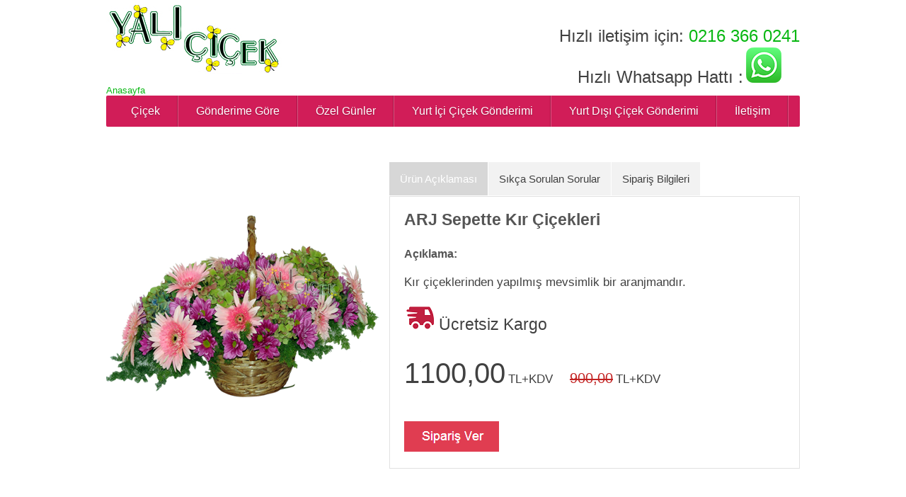

--- FILE ---
content_type: text/html; charset=iso-8859-9
request_url: http://www.yalicicek.net/detay/81/istanbul-cicekci/0/ARJ-47-Sepette-kir-cicekleri
body_size: 70250
content:


<!DOCTYPE html>

<html xmlns="http://www.w3.org/1999/xhtml">
<head><title>
	Yalı Çiçek - ARJ-47-Sepette-kir-cicekleri çiçekçi, çiçek siparişi , online Çiçek, acil çiçek, en yakın çiçekçi 
</title><meta name="description" content="Yalı Çiçek : Çiçek Siparişi, cicekci, Çiçek, Online Çiçek Siparişi. Türkiye ve Dünyanın her yerine 7/24 online çiçek siparişi" /><meta name="keywords" content="çiçek siparişi, çiçek, cicekci, cicek, cicek siparisi, florist Istanbul, florist Turkey, Küçükyalı cicekci, Maltepe cicekci, Kartal cicekci, Erenköy cicekci, Pendik cicekci, Bostancı cicekci, Suadiye cicekci, Kadıköy cicekci, Üsküdar cicekci," /><meta http-equiv="X-UA-Compatible" content="IE=EmulateIE7; IE=EmulateIE9" /><meta http-equiv="Content-Type" content="text/html; charset=utf-8" /><link rel="canonical" href="http://www.yalicicek.net" /><meta name="Robots" content="index, follow" /><meta name="Rating" content="General" /><meta name="author" content="Yalı Çiçek" /><meta name="copyright" content="Copyright © 2014, Yalı Çiçek" /><meta name="application-name" content="yalicicek.net" /><meta name="google-site-verification" content="z5mJLjVGtEe5qzCefW1pamxI7H46u19n4XnxEzgl1AU" /><link rel="stylesheet" type="text/css" href="../../../../style.css" media="all" /><link rel="shortcut icon" href="http://www.yalicicek.net/siteResimleri/favicon.ico" type="image/x-icon" />
    


    <!-- jQuery mini-->
    <script src="http://www.yalicicek.net/js/jquery.min.js"></script>
    <!-- custom javascript -->
    <script src="http://www.yalicicek.net/js/custom.js" type="text/javascript"></script>
    <script src="http://www.yalicicek.net/common/js/custom.js" type="text/javascript"></script>

    <link rel="stylesheet" type="text/css" href="http://www.yalicicek.net/source/css/style.css" /><link rel="stylesheet" type="text/css" href="http://www.yalicicek.net/common/css/main.css" /><link rel="stylesheet" type="text/css" href="http://www.yalicicek.net/common/css/options.css" />
</head>
<body>
    <form method="post" action="./ARJ-47-Sepette-kir-cicekleri" id="form1">
<div class="aspNetHidden">
<input type="hidden" name="__EVENTTARGET" id="__EVENTTARGET" value="" />
<input type="hidden" name="__EVENTARGUMENT" id="__EVENTARGUMENT" value="" />
<input type="hidden" name="__VIEWSTATE" id="__VIEWSTATE" value="Kmr5vWmA+bftvtl+7u0ETmKiwOcLXxb26gxTDmJ0Gx1DHGxL9YNePz/9Khw2Qkj205H1H6dYb9DxMxMYsWT/qmjdYQOQL2aYA9Do6tVmvOjjMJqXY0Ul+8iUdIu5cj+qOljhEiB8cM1/UBZt+DELjXkDRz72qxRGovSVwCWiDHTmXLdsLoMdXXhLERYNEjNrCBThBXRFmTbEglPu1NAT0BPOWxoTdU2yJf0YEsQMu10djHzooBq1oOx4j1ldkB2Fi8WSQjO4abhNpmnsyFGQy9EoxMoNxQzGKh1RCUJ/Vt//h/99byHL6qBM8NXF4x9fv5cSC+EcHFXPUIKz9Hqqv14W384ad4KiFiyN7GpXutDNHkYGPY5l7/Ohv2DlAaI1I/+TiIra6bwOMEDpuThzUFf5C49DInPqMPe79jAwkWRlC0nG1p05VSCROgRsrHzvCKdylizyZ48OcWUhE3jGoonRcBNccegVjSUBhZWOImhy5TucIXpbrZAn3A8If3VNkuG9eHjAcupPkj21mXG944IVwICd02Bn0ZJrXgnsfsv8HlRrAV50qPgH/JzqAVSDin4MZ+JYlKAYv4i8PFNPn+eORDwCmsWbJN4YirzgCqI34k+YdHo+juWg8plCizz9fn+Q0uAAIZFhJ9Zb4H1d/qKQAIoTb2KWws1Z09PNrv/srjL+om6sVsy43qdrJ1H6hbiWIRyBPOVwdKDdU4CNnu3P8jhOOIIy21Fn4gxwPYFZuK60khoLeFXAKELFJtu5DVQ3ft36GHGndgec3ujO8v8/f7mZPOZXsT1El1AW7bWjEuhMzLlFhdHxg4N+wGdIAZ28wrY2QbFzL95qBfWiskPmcmXEnjVIxdkTqTFcZIQUmJIq7foy7vvDH0ATaGZWxsT0NJ0J60fnuVfWzRz+28an1u1ssiSYTXEEHY+Up/qnh7KEniJjHDcQ6V7rm9Bvej2cCQT8YwrvYO/Ko3rUOsQ9bg/CRQEVicKmRh9iw6aGpaG+X7wl4wKrk66MvPCk9xrQgf9NR/IHeilPiFTVaqf22cmguMIICQLPlkzxv+sxRGjeK3AKO26yn9d8PcuA17R5Z75mSxeRGFgwfbXF8bJ07N0sEZ0T61tLzcw45Hf5PF1BhaZOW/vCDjBZ6m0Ve7smrVcWnhevWzRyJRegMU+NaO5bigDB7qtcTpgCPyRh/GbxYlhz7855HumjbxSLC/[base64]/KwP7LJLYZFcGruAT7Tzln8RrJeHle7oBS//DIw2KvSgFejDeAcDTsRuSKGl+gQkGlBiMRZ8ITpR1Y/omM2J6ZrCX6RodTKX3pkCOl+n+GCz+H2LAnC1weq4iuuwgdpfDBb6EkJDA8FfO4Ti5K4SCqT7NcGJ1ehAFNPCbY2U6rftc0DsM5sfaI0Jv5xjmLVCpXIJsF9GZEXXiVzYCVjoeRIT3IHjHHy5cRR9Hyb/8BDT32EIbfInKd0yrzHb7U56FBhCalYUc9XrvImvEiKjCH0vdijnaeWT0EuEEzRKcGLqxH+OcesihwRmn3xoLN9ynuEC4CZQ2Kd8FnLALJvGt+OQNdqGVG4w3M+S9kSIYWBZcf3NgtLJL7wNiWIA66t6mYMU/YO3YLEvIoKqJiEFNI8rrA83UwZ52JYW4TWvDvk7+i3DA//+3kkGHNiK1VBUEp8WIbAhXeuRosg0y3vk2fo+Owando/S5v00I91Q3KAxLndRHXG/m3SF5cKCkdBZSFxF+SFzD3PwTFVkx4tgPmfwvXCm57JSjTDFxVhxqXGauILw3+HOokRkHpULk/rdv11K/aML0KKp4Q56SFtHOJeUAhehYnNEclugwbhcDevL7aVyP06ZUUqDs9wAxL8rgyuyX3bbQGFybLNM8JY1p5msuOhI/f1AuL/o3vBCM7thTZiqBPDTOa1n0sAC9Q51Eg2q4H1MQfSSSJyuV+klYBNS4Owtjdyy1nZgHdU68FGIvwJZGTF+vUgniVQZ6rbG+igH/pSsKp9h5Zuf5YokFNAdgL3wEUcJCcvILSHZUiNT0NjrO+NB8PcmfhzQtW6rTNLAio5Xy3Q9BNS41fX2Vsu10gqen9bMHwvepx6O8skhAYB1jcGJ73HHAIbuFoZh2Zd9PN5rv1iA9QmbylYqip/px3PN/0NiBYSNkS5y2nHUnmQXFznMEtGtVkTssmmfF85UVvX4gbF7XFcYaQoMfO44f2IygS8pRwfg1EF7FC2EXAPpuzkEtM5aqoackTDpevjT7xHcIHrqTshTuoqnL9xC6QiATInDXmBc/41K3XEsHKjdyQUNyfOZXJQfZ2owenxNEVd5N7UT+5bDz1vRJ59Q3cfJlvfgipQ5bfLwXQDfGuuKNDcISchHVqzwJl315swN+0v4nqCL1bYMiqS9Jn/lxMg8j61J9UR2QSVbgYu4I8VKpntG17/KWyU0o6G4VyZZqIKT7MpndjOwPFYTyeftrx7PXVjYFmvSkOo02pnjDuTGxZn4IRGYIedTgw/fcD6ddGvvZTgG68kqiQ8lymbOa5GS0R67u/8YmhtRXoRi9p4bcp40MGsyG7AySTYA/IXnPM2LiowoPnmkxhvbjsPdrHjDNQFGlWi+x81l05on5vmRy2lIv9k031N5rjNreI6CAZRPcks87l66obDqphuuHFUjE2mNekglVs3T5YYDVAorxPzkZYgdA1WIQ153A9PGzUf2yA+PnYtcFXHpTw0c87twT9EzxE/C79okkEJCQfKF5weywwHFdzay1/9Jl8Utj/ATh2GgKVARCUH8lA5DY9XraSnrjKmSRKoDZMA7ET/uyQZL7U+03Ob6lSYuvn2MbSfISgz5lw0AftEu8XO9Z04GHtxSH2yKnzsnCGSVRWtojxqJA0wFCEVxK6O76fosmeITRRR8SdTMtYm5umTSXgV+7Dmm40MTNbPnxcUeTKg1PiIZPG6R6uE1MLy2/znB/cgiHzMnZ/c7cxYLMrTr+gQ9MRwOMq2GIjlQ7QyVaYWQowhX9piIws3O3RgQZI/t/bWySqIa76UpH9gVZwSqMH1GqBv5bxDHbrhutCQsMNeuWPPcX0HAQQF884I38mZaZwuubFDLfyTtVYWAr4R98gedASFvaI+HidYd2w6ePTv5zhfAyyENbXlW4fejpiSr+HyBJ+k2SycaBFdAue0dnadhyy0v8PS3wzqJ/r1QzZWofiL/xK61tum1PUU6pseHk/vBVff1GDIaGbT9shz34Xo+njunJfKq3lxBy1lo2lJJNaXZLztUsV1vyBrHA8OduXU+3Oe+kDtdT4GJ59Qn+ZormFAOsjxU56wumXfHlmzwskohD7UBlddjKdQqC5m/TX75BhugxjvwUMAR2GMs+YTPCVPVwcnMSOj7pI9CIjo2AOY5fe7olsz6Mp1nc5VjbCJSe6GQ6Cg9zNJiRLc6JpH1hXXrAQgLjOMtndEOilXnCS4fUupYr70b9wPA/eDadnE8WocXS+hYqtuoMnm60Rp9DabPokYOH199qUdhcEaWX/ZfeGCsz6c1ZzhqWDK4f9t2O8L78ZPFDJSo59iII1YwxtmpqNVefQSuw9Abg0wqVOsOjhssTm1AN/D1sPvAXW930wEIoUudE41ioAuuDET+/qKWOxfoQsHcKxYRvlqPomd0+cLDUKcVZaWpusOZ0Y1VfkoGnNv9tBokWcwnGzgMo0BnffiSqoRCuRf/MbGiWeeKRY3Oicf4JC+IqzoYTtMUfubHFUPhiH0BM4Oj/vkolCgbc4LRXxJRFnF5lzm+fAPWd/[base64]/2MoZEhM3tdqxyk42E1tVNgzZMiEKa0YKV82YYPsNIDMa94ffVMruncaa/p+gFZb6UjXjk4v7P12hh8JjWT6yD052bdphVGwPjXMlKqWPAIX95lQ2DWAS460+8mQdL8AHiBeiA2EAmim4MONTI1rrJDXe1DWnBUm38COQpxajrtuCqI6Ffj1if25DR9nBjtpMf7DwMZkCeV0wAUVOjJK/pEQ2iValYK4fQDIKgq6SOc/aqUw3vG2eIT5WGs1HhawjTxQj6r8dUuKyjCQckfqKksXDRGMOWeoAzD9swF+jDfzy5i8GdidEimhzFMn90ihSDN8DLu282ZfufOPwFqQjjicEoKTkQlF33VJ+7VG/lLIh4x3bpmyqFCXJSjEKUpLsrmKstKyOdaWhMGS5yja7C2hR8gOp6YnRY+yYj05UHGwIfkiLw/PW8Ekka0pwOkoNp2HyxZjVDgjVoP04wKbfnkAWijzURAIeHdf4zIj3i5UERaz3wF85Vo79hT5K+ch5LwpKl4MuiwYDMd6MofVktDnv+3SFrnXLBKXdlYfeeryrg2KrGXeCH5jo1VrsqjSxPB1dAU=" />
</div>

<script type="text/javascript">
//<![CDATA[
var theForm = document.forms['form1'];
if (!theForm) {
    theForm = document.form1;
}
function __doPostBack(eventTarget, eventArgument) {
    if (!theForm.onsubmit || (theForm.onsubmit() != false)) {
        theForm.__EVENTTARGET.value = eventTarget;
        theForm.__EVENTARGUMENT.value = eventArgument;
        theForm.submit();
    }
}
//]]>
</script>


<script src="/WebResource.axd?d=pynGkmcFUV13He1Qd6_TZNJ1Zo_Zpntwd68JcPidcn4hs2V13RacAdGd26TsYB3IDb13Wg7mDk8VWEomjqHvzA2&amp;t=638286187360000000" type="text/javascript"></script>


<script type="text/javascript">
//<![CDATA[
var __cultureInfo = {"name":"tr-TR","numberFormat":{"CurrencyDecimalDigits":2,"CurrencyDecimalSeparator":",","IsReadOnly":true,"CurrencyGroupSizes":[3],"NumberGroupSizes":[3],"PercentGroupSizes":[3],"CurrencyGroupSeparator":".","CurrencySymbol":"?","NaNSymbol":"NaN","CurrencyNegativePattern":8,"NumberNegativePattern":1,"PercentPositivePattern":2,"PercentNegativePattern":2,"NegativeInfinitySymbol":"-Sonsuz","NegativeSign":"-","NumberDecimalDigits":2,"NumberDecimalSeparator":",","NumberGroupSeparator":".","CurrencyPositivePattern":3,"PositiveInfinitySymbol":"Sonsuz","PositiveSign":"+","PercentDecimalDigits":2,"PercentDecimalSeparator":",","PercentGroupSeparator":".","PercentSymbol":"%","PerMilleSymbol":"?","NativeDigits":["0","1","2","3","4","5","6","7","8","9"],"DigitSubstitution":1},"dateTimeFormat":{"AMDesignator":"","Calendar":{"MinSupportedDateTime":"\/Date(-62135596800000)\/","MaxSupportedDateTime":"\/Date(253402289999999)\/","AlgorithmType":1,"CalendarType":1,"Eras":[1],"TwoDigitYearMax":2029,"IsReadOnly":true},"DateSeparator":".","FirstDayOfWeek":1,"CalendarWeekRule":0,"FullDateTimePattern":"d MMMM yyyy dddd HH:mm:ss","LongDatePattern":"d MMMM yyyy dddd","LongTimePattern":"HH:mm:ss","MonthDayPattern":"d MMMM","PMDesignator":"","RFC1123Pattern":"ddd, dd MMM yyyy HH\u0027:\u0027mm\u0027:\u0027ss \u0027GMT\u0027","ShortDatePattern":"d.M.yyyy","ShortTimePattern":"HH:mm","SortableDateTimePattern":"yyyy\u0027-\u0027MM\u0027-\u0027dd\u0027T\u0027HH\u0027:\u0027mm\u0027:\u0027ss","TimeSeparator":":","UniversalSortableDateTimePattern":"yyyy\u0027-\u0027MM\u0027-\u0027dd HH\u0027:\u0027mm\u0027:\u0027ss\u0027Z\u0027","YearMonthPattern":"MMMM yyyy","AbbreviatedDayNames":["Paz","Pzt","Sal","Çar","Per","Cum","Cmt"],"ShortestDayNames":["Pz","Pt","Sa","Ça","Pe","Cu","Ct"],"DayNames":["Pazar","Pazartesi","Salı","Çarşamba","Perşembe","Cuma","Cumartesi"],"AbbreviatedMonthNames":["Oca","Şub","Mar","Nis","May","Haz","Tem","Ağu","Eyl","Eki","Kas","Ara",""],"MonthNames":["Ocak","Şubat","Mart","Nisan","Mayıs","Haziran","Temmuz","Ağustos","Eylül","Ekim","Kasım","Aralık",""],"IsReadOnly":true,"NativeCalendarName":"Gregoryen Takvim","AbbreviatedMonthGenitiveNames":["Oca","Şub","Mar","Nis","May","Haz","Tem","Ağu","Eyl","Eki","Kas","Ara",""],"MonthGenitiveNames":["Ocak","Şubat","Mart","Nisan","Mayıs","Haziran","Temmuz","Ağustos","Eylül","Ekim","Kasım","Aralık",""]},"eras":[1,"MS",null,0]};//]]>
</script>

<script src="/ScriptResource.axd?d=D9drwtSJ4hBA6O8UhT6CQsJ_fQemqlcikh-in4Ypw_6QYj0yenNCRsFC4X0AaevZWqlG9X-C6-Ln_g0nkBKZM6BDTE-YoBN-l4KG0TceFvXmwKPbRBg-x5yPRwQbzV5USEUE6v_a_yQxjFegUEcy9SR6FCahquZ7AGPOWnq2sKc1&amp;t=13798092" type="text/javascript"></script>
<script type="text/javascript">
//<![CDATA[
if (typeof(Sys) === 'undefined') throw new Error('ASP.NET Ajax client-side framework failed to load.');
//]]>
</script>

<script src="/ScriptResource.axd?d=JnUc-DEDOM5KzzVKtsL1tQ5laDvSdjiZJK3rt1iGptl5ou7isNkRoW6DGSe2KyZ53CXWxm2TUWKBPLXGtt7cxlelvYghbJmluQAoJxUtAARHdfbcF_qlN-99CV8en8HxSrFZ-qVJb50JyIJbER5r6v1iIUxBU8JqyXp0yvVsEaX61AITFlqMcv7y4Y6ORs4h0&amp;t=13798092" type="text/javascript"></script>
<div class="aspNetHidden">

	<input type="hidden" name="__VIEWSTATEGENERATOR" id="__VIEWSTATEGENERATOR" value="EB2252DB" />
	<input type="hidden" name="__EVENTVALIDATION" id="__EVENTVALIDATION" value="BCdDiK/l0cVR8mU7hiiG12JE9sUvNXfwNEacmwdlOd7oAQusmwmqe2ieEEJXovcA71zf7YG1lNaWP5n5GmeYQaBbliBWR+MPwTi8c5EH9eCo4KHvM7unb9R4Rjm6cjvA7Q7KLrO4TvcgrrhJqKdiDbLzhf+m6Jx+dK/UN/2lYUj4rINA1Qrj66q+CvbPh3LC" />
</div>
        <script type="text/javascript">
//<![CDATA[
Sys.WebForms.PageRequestManager._initialize('ctl00$ScriptManager1', 'form1', [], [], [], 90, 'ctl00');
//]]>
</script>


        <div id="header" style="width: 980px; height: 188px; margin: 0 auto;">

            <div style="float: left; width: 258px">
                <h1 class="logo"><a href="http://www.yalicicek.net/Default.aspx" class="logo">çiçekçi - çiçek siparişi - en hızlı çiçek - en yakın çiçekçi - Düğün Açılış Çiçekleri - Cenaze Çiçekleri - Sevgililer Günü Çiçek - Anneler Günü Çiçek</a></h1>
                <br />
                <a href="http://www.yalicicek.net">Anasayfa</a>

            </div>
            <div style="float: left; margin: 0px 0px 0px 0px;">
                
            </div>
            <div style="float: right; text-align: center;">
                <br />
                <br />
                
                <span style="font-size:X-Large;">Hızlı iletişim için: </span>
                <a href="tel:+902163660241" style="font-size: xx-large">
                    <span style="font-size:X-Large;">0216 366 0241</span></a><br />

                <span style="font-size:X-Large;">Hızlı Whatsapp Hattı :</span>
                <a href="https://api.whatsapp.com/send?phone=905548904585" id="whatsApp" class="whatsapp" target="_blank">
                    <img src="/img/whatsapp.png" alt="+905548904585" data-pagespeed-url-hash="511744946" onload="pagespeed.CriticalImages.checkImageForCriticality(this);" data-pagespeed-lsc-url="http://www.yalicicek.net/img/whatsapp.png" />
                </a>
            </div>


            <div class="container" id="page">
                <div id="content" style="margin: 0 auto; padding-left: 0px; width: 980px;">

                    <div id="menu1" class="menu_container green full_width">
                        <label for="hidden_menu_collapser" class="mobile_collapser">cicekci</label>
                        <!-- Mobile menu title -->
                        <input id="hidden_menu_collapser" type="checkbox" />
                        <ul>
                            <li>
                                <a href="#">Çiçek</a>
                                <div class="menu_dropdown_block full_width">
                                    <div class="md-container1">
                                        <div class="column span4 bordered" style="width: 35%">
                                            <div class="content">
                                                <h2>Çiçek</h2>
                                                <ul class="menu_submenu">
                                                    <li>
                                                        <table id="DataList4" cellspacing="0" style="border-collapse:collapse;">
	<tr>
		<td>

                                                                <a id="DataList4_HyperLink4_0" href="../../../../cicekci-listesi/Guller/1">Güller</a>

                                                            </td>
	</tr><tr>
		<td>

                                                                <a id="DataList4_HyperLink4_1" href="../../../../cicekci-listesi/Kutu-Guller/1047">Kutu Güller</a>

                                                            </td>
	</tr><tr>
		<td>

                                                                <a id="DataList4_HyperLink4_2" href="../../../../cicekci-listesi/Solmayan-Guller/1048">Solmayan Güller</a>

                                                            </td>
	</tr><tr>
		<td>

                                                                <a id="DataList4_HyperLink4_3" href="../../../../cicekci-listesi/Papatya/42">Papatya</a>

                                                            </td>
	</tr><tr>
		<td>

                                                                <a id="DataList4_HyperLink4_4" href="../../../../cicekci-listesi/Orkideler/2">Orkideler</a>

                                                            </td>
	</tr><tr>
		<td>

                                                                <a id="DataList4_HyperLink4_5" href="../../../../cicekci-listesi/Buketler/6">Buketler</a>

                                                            </td>
	</tr><tr>
		<td>

                                                                <a id="DataList4_HyperLink4_6" href="../../../../cicekci-listesi/Sepet/44">Sepet</a>

                                                            </td>
	</tr><tr>
		<td>

                                                                <a id="DataList4_HyperLink4_7" href="../../../../cicekci-listesi/Saksi-Cicekleri/3">Saksı Çiçekleri</a>

                                                            </td>
	</tr><tr>
		<td>

                                                                <a id="DataList4_HyperLink4_8" href="../../../../cicekci-listesi/Ferforje/24">Ferforje</a>

                                                            </td>
	</tr><tr>
		<td>

                                                                <a id="DataList4_HyperLink4_9" href="../../../../cicekci-listesi/Teraryum-Dunyasi/46">Teraryum Dünyası</a>

                                                            </td>
	</tr><tr>
		<td>

                                                                <a id="DataList4_HyperLink4_10" href="../../../../cicekci-listesi/Bonzai/1046">Bonzai</a>

                                                            </td>
	</tr><tr>
		<td>

                                                                <a id="DataList4_HyperLink4_11" href="../../../../cicekci-listesi/Arajmanlar/4">Arajmanlar</a>

                                                            </td>
	</tr><tr>
		<td>

                                                                <a id="DataList4_HyperLink4_12" href="../../../../cicekci-listesi/Yapay-Cicekler/5">Yapay Çiçekler</a>

                                                            </td>
	</tr><tr>
		<td>

                                                                <a id="DataList4_HyperLink4_13" href="../../../../cicekci-listesi/Gelin-Buketleri/33">Gelin Buketleri </a>

                                                            </td>
	</tr><tr>
		<td>

                                                                <a id="DataList4_HyperLink4_14" href="../../../../cicekci-listesi/Soz-ve-Nisan-Cicekleri/43">Söz ve Nişan Çiçekleri</a>

                                                            </td>
	</tr><tr>
		<td>

                                                                <a id="DataList4_HyperLink4_15" href="../../../../cicekci-listesi/Gelin-Masa-Cicekleri/34">Gelin Masa Çiçekleri</a>

                                                            </td>
	</tr>
</table>
                                                    </li>
                                                </ul>
                                            </div>
                                        </div>

                                        <div class="column span4" style="width: 65%">
                                            <div class="content">
                                                <h2>Çiçek Siparişi</h2>
                                                <p class="small center">
                                                    En taze ve mis kokulu çiçekler için Yalı Çiçek doğru tercihiniz olacak. 
                                    <br />
                                                    <br />
                                                    <a href="http://www.yalicicek.net/detay/33/istanbul-cicek/0/Buket-17">
                                                        <img src="http://www.yalicicek.net/images/1gulbuketi45.png" style="width: 200px; height: 200px;" alt="buket" /></a>
                                                    <br />
                                                    <a id="HyperLink1" class="bn" href="http://www.yalicicek.net/detay/33/istanbul-cicek/0/Buket-17"><span id="Label10"> Hemen Al</span>
                                                        <i style="top: 4px">&nbsp;</i>
                                                    </a>

                                                </p>
                                            </div>
                                        </div>
                                    </div>
                                </div>
                            </li>

                            <li>
                                <a href="#">Gönderime Göre</a>
                                <div class="menu_dropdown_block full_width">
                                    <div class="md-container1">
                                        <div class="column span4 bordered" style="width: 35%">
                                            <div class="content">
                                                <h2>Gönderime Göre</h2>
                                                <ul class="menu_submenu">
                                                    <li>
                                                        <table id="DataList5" cellspacing="0" style="border-collapse:collapse;">
	<tr>
		<td>

                                                                <a id="DataList5_HyperLink5_0" href="../../../../cicekci-listesi/Annem-icin/8">Annem için</a>

                                                            </td>
	</tr><tr>
		<td>

                                                                <a id="DataList5_HyperLink5_1" href="../../../../cicekci-listesi/Sevgilim-icin/7">Sevgilim için</a>

                                                            </td>
	</tr><tr>
		<td>

                                                                <a id="DataList5_HyperLink5_2" href="../../../../cicekci-listesi/Babam-icin/9">Babam için</a>

                                                            </td>
	</tr><tr>
		<td>

                                                                <a id="DataList5_HyperLink5_3" href="../../../../cicekci-listesi/Yeni-Bebek-icin/10">Yeni Bebek için</a>

                                                            </td>
	</tr><tr>
		<td>

                                                                <a id="DataList5_HyperLink5_4" href="../../../../cicekci-listesi/Yil-Donumu/11">Yıl Dönümü</a>

                                                            </td>
	</tr><tr>
		<td>

                                                                <a id="DataList5_HyperLink5_5" href="../../../../cicekci-listesi/Dogum-Gunu/12">Doğum Günü</a>

                                                            </td>
	</tr><tr>
		<td>

                                                                <a id="DataList5_HyperLink5_6" href="../../../../cicekci-listesi/Yeni-Is/13">Yeni İş </a>

                                                            </td>
	</tr><tr>
		<td>

                                                                <a id="DataList5_HyperLink5_7" href="../../../../cicekci-listesi/Gecmis-Olsun/14">Geçmiş Olsun</a>

                                                            </td>
	</tr><tr>
		<td>

                                                                <a id="DataList5_HyperLink5_8" href="../../../../cicekci-listesi/Acilis-ve-Dugun/15">Açılış ve Düğün</a>

                                                            </td>
	</tr><tr>
		<td>

                                                                <a id="DataList5_HyperLink5_9" href="../../../../cicekci-listesi/Cenaze-Celenkleri/16">Cenaze Çelenkleri</a>

                                                            </td>
	</tr>
</table>
                                                    </li>
                                                </ul>
                                            </div>
                                        </div>

                                        <div class="column span4" style="width: 65%">
                                            <div class="content">
                                                <h2>Çiçek Siparişi</h2>
                                                <p class="small center">
                                                    Sevdiklerinizi mutlu edecek en taze ve mis kokulu çiçekler için<br />
                                                    Yalı Çiçek doğru tercihiniz olacak.
                                    <br />
                                                    <br />
                                                    <a href="http://www.yalicicek.net/detay/279/istanbul-cicekci/0/Orkide-01">
                                                        <img src="http://www.yalicicek.net/images/40.jpg" style="width: 200px; height: 200px;" alt="buket" />
                                                    </a>
                                                    <br />
                                                    <a id="HyperLink2" class="bn" href="http://www.yalicicek.net/detay/279/istanbul-cicekci/0/Orkide-01"><span id="Label1"> Hemen Al</span>
                                                        <i style="top: 4px">&nbsp;</i>
                                                    </a>
                                                </p>
                                            </div>
                                        </div>
                                    </div>
                                </div>
                            </li>


                            <li>
                                <a href="#">Özel Günler</a>
                                <div class="menu_dropdown_block full_width">
                                    <div class="md-container1">
                                        <div class="column span4 bordered" style="width: 35%">
                                            <div class="content">
                                                <h2>Özel Günler</h2>
                                                <ul class="menu_submenu">
                                                    <li><a href="http://www.yalicicek.net/cicekci-listesi/Sevgilim-icin/7">Sevgililer Günü</a></li>
                                                    <li><a href="http://www.yalicicek.net/cicekci-listesi/Annem-icin/8">Anneler Günü</a></li>
                                                    <li><a href="http://www.yalicicek.net/cicekci-listesi/Babam-icin/9">Babalar Günü</a></li>
                                                    <li><a href="http://www.yalicicek.net/cicekci-listesi/Dogum-Gunu/12">Doğum Günü</a></li>
                                                    <li><a href="http://www.yalicicek.net/cicekci-listesi/Yeni-Is/13">Yeni İş</a></li>
                                                    <li><a href="http://www.yalicicek.net/cicekci-listesi/Yil-Donumu/11">Yıldönümü</a></li>
                                                    <li><a href="http://www.yalicicek.net/cicekci-listesi/Yeni-Bebek-icin/10">Yeni Bebek</a></li>
                                                    <li><a href="http://www.yalicicek.net/cicekci-listesi/Acilis-ve-Dugun/15">Açılış/Tören</a></li>
                                                    <li><a href="http://www.yalicicek.net/cicekci-listesi/Gecmis-Olsun/14">Geçmiş Olsun</a></li>
                                                    <li><a href="http://www.yalicicek.net/cicekci-listesi/Cenaze-Celenkleri/16">Cenaze Çelenkleri</a></li>
                                                </ul>
                                            </div>
                                        </div>

                                        <div class="column span4" style="width: 65%">
                                            <div class="content">
                                                <h2>Sevgililer Günü Özel</h2>
                                                <p class="small center">
                                                    Sevgililer günü çiçekleri.
                                    <br />
                                                    <br />
                                                    <a href="http://www.yalicicek.net/detay/167/istanbul-cicekci/0/Gul-08">
                                                        <img src="http://www.yalicicek.net/img/Untitlsadasded-9.png" style="width: 200px; height: 200px;" alt="buket" />
                                                    </a>
                                                    <br />
                                                    <a id="HyperLink3" class="bn" href="http://www.yalicicek.net/detay/167/istanbul-cicekci/0/Gul-08"><span id="Label2"> Hemen Al</span>
                                                        <i style="top: 4px">&nbsp;</i>
                                                    </a>
                                                </p>
                                            </div>
                                        </div>
                                    </div>
                                </div>
                            </li>

                            

                            <li>
                                <a href="#">Yurt İçi Çiçek Gönderimi</a>
                                <div class="menu_dropdown_block">
                                    <div class="md-container">
                                        <ul class="menu_submenu">

                                            <li>
                                                <h3><a href="http://www.yalicicek.net/Turkiye/Ankara-cicek-siparisi/147">Ankara çiçek siparişi</a></h3>
                                            </li>

                                            <li>
                                                <h3><a href="http://www.yalicicek.net/Turkiye/Izmir-cicek-siparisi/185">İzmir çiçek siparişi</a></h3>
                                            </li>

                                            <li>
                                                <h3><a href="http://www.yalicicek.net/Turkiye/Bursa-cicek-siparisi/242">Bursa çiçek siparişi</a></h3>
                                            </li>
                                            <li>
                                                <h3><a href="http://www.yalicicek.net/Turkiye/Adana-cicek-siparisi/231">Adana çiçek siparişi</a></h3>
                                            </li>
                                            <li>
                                                <h3><a href="http://www.yalicicek.net/Turkiye/Samsun-cicek-siparisi/278">Samsun çiçek siparişi</a></h3>
                                            </li>
                                            <li>
                                                <h3><a href="http://www.yalicicek.net/Turkiye/Antalya-cicek-siparisi/230">Antalya çiçek siparişi</a></h3>
                                            </li>
                                            <li>
                                                <h3><a href="http://www.yalicicek.net/Turkiye/Canakkale-cicek-siparisi/243">Çanakkale çiçek siparişi</a></h3>
                                            </li>
                                            <li>
                                                <h3><a href="http://www.yalicicek.net/Turkiye/Kocaeli-cicek-siparisi/264">Kocaeli çiçek siparişi</a></h3>
                                            </li>
                                            <li>
                                                <h3><a href="http://www.yalicicek.net/Turkiye-cicek-siparisi.aspx">Tüm Türkiye çiçek siparişi</a></h3>
                                            </li>
                                        </ul>
                                    </div>
                                </div>
                            </li>

                            <li>
                                <a href="#">Yurt Dışı Çiçek Gönderimi</a>
                                <div class="menu_dropdown_block">
                                    <div class="md-container">
                                        <ul class="menu_submenu">
                                            <li>
                                                <h3><a href="https://www.cicekokulu.com/cicek">çiçek</a></h3>
                                            </li>
                                             <li>
                                                <h3>  <a href="https://www.cicekokulu.com/licuala-grandis/98/0">Licuala Grandis</a></h3>
                                            </li>
                                            <li>
                                                <h3><a href="http://www.yalicicek.net/YurtDisi/Almanya-cicek/1">Almanya çiçek siparişi</a></h3>
                                            </li>

                                            <li>
                                                <h3><a href="http://www.yalicicek.net/YurtDisi/Fransa-cicek/44">Fransa çiçek siparişi</a></h3>
                                            </li>

                                            <li>
                                                <h3><a href="http://www.yalicicek.net/YurtDisi/Amerika-cicek/2">Amerika çiçek siparişi</a></h3>
                                            </li>
                                            <li>
                                                <h3><a href="http://www.yalicicek.net/YurtDisi/ingiltere-cicek/58">İngiltere çiçek siparişi</a></h3>
                                            </li>
                                            <li>
                                                <h3><a href="http://www.yalicicek.net/YurtDisi/italya-cicek/65">İtalya çiçek siparişi</a></h3>
                                            </li>
                                            <li>
                                                <h3><a href="http://www.yalicicek.net/YurtDisi/Rusya-cicek/112">Rusya çiçek siparişi</a></h3>
                                            </li>

                                            <li>
                                                <h3><a href="http://www.yalicicek.net/YurtDisi/Azerbaycan-cicek/9">Azerbaycan çiçek siparişi</a></h3>
                                            </li>
                                            <li>
                                                <h3><a href="http://www.yalicicek.net/yurt-disi-cicek-siparisi.aspx">Diğer ülkeler</a></h3>
                                            </li>
                                        </ul>
                                    </div>
                                </div>
                            </li>


                            


                            <li>
                                <a href="#">İletişim</a>
                                <div class="menu_dropdown_block ">
                                    <div class="md-container">

                                        <ul>
                                            <li><a href="http://www.yalicicek.net/hakkimizda.aspx">Hakkımızda</a></li>
                                            <li><a href="http://www.yalicicek.net/showroom.aspx">Showroom</a></li>
                                            <li><a href="http://www.yalicicek.net/siparis_sorgula.aspx">Sipariş Bilgi</a></li>
                                            <li><a href="http://www.yalicicek.net/iletisim.aspx">İletişim</a></li>
                                        </ul>

                                    </div>
                                </div>
                            </li>



                            
                        </ul>
                    </div>
                    <!-- /menu -->
                    <div class="clear"></div>
                </div>
                <!-- /content -->
            </div>
            <!-- page -->
        </div>

        <div style="width: 980px; margin: 0 auto;">
            


    <div id="Body" style="width: 980px; margin: 0 auto;">


        <div class="BodyRight" style="float: left;">

            <div style="height: 400px; width: 400px; max-width: 400px; max-height: 400px; margin-top: 20px; float: left;">
                <img id="ContentPlaceHolder1_Image1" src="../../../../img/ARAJMAN1.png" style="height:400px;width:400px;" />
            </div>
            <div style="margin: 0 auto; float: left;">

                <div class="sub-tab-area clearfix">
                    <div class="tabs">
                        <ul class="sub-tab-links">
                            <li class="active"><a href="#tab1">Ürün Açıklaması</a></li>
                            <li><a href="#tab4">Sıkça Sorulan Sorular</a></li>
                            <li><a href="#tab3">Sipariş Bilgileri</a></li>
                        </ul>

                        <div class="tab-content clearfix">
                            <div id="tab1" class="sub-tab active">

                                <h1 class="title1">
                                    <span id="ContentPlaceHolder1_Label9" class="urunTanitim">ARJ Sepette Kır Çiçekleri</span></h1>
                                <br />
                                <h4>
                                    <span id="ContentPlaceHolder1_Label6">Açıklama:</span></h4>

                                <span id="ContentPlaceHolder1_Label8" class="urunTanitimUst">Kır çiçeklerinden yapılmış mevsimlik bir aranjmandır.</span>
                                <br />
                                <br />
                                <table>
                                    <tr>
                                        <td class="urunTanitim">
                                            <img id="ContentPlaceHolder1_krg" src="../../../../siteResimleri/kargo.png" />
                                            <span id="ContentPlaceHolder1_Label10">Ücretsiz Kargo</span>
                                        </td>
                                    </tr>
                                </table>
                                <br />
                                <br />
                                <span id="ContentPlaceHolder1_Label11" class="price">1100,00</span>
                                <span id="ContentPlaceHolder1_Label14" class="urunTanitimUst">TL+KDV</span>
                                <span id="ContentPlaceHolder1_Label12" class="old-price">900,00</span>
                                <span id="ContentPlaceHolder1_Label15" class="urunTanitimUst">TL+KDV</span>
                                <br />
                                <br />
                                <br />
                                <br />
                                <input type="image" name="ctl00$ContentPlaceHolder1$ImageButton1" id="ContentPlaceHolder1_ImageButton1" src="../../../../images/siparis_ver.png" />

                            </div>

                            <div id="tab3" class="sub-tab">
                                <div style="margin-top: 15px;" class="urunTanitimUst">
                                    <b>Teslimat Saatleri</b>
                                </div>
                                <div id="info" style="margin-top: 15px;" class="urunTanitimUst">
                                    Teslimatlarımız 09.00-20.00 saatleri arasıdır. Pazar günü siparişleri bir gün önceden verilmelidir.
                                </div>
                                <div style="margin-top: 15px;" class="urunTanitimUst">
                                    <b>Siparişin Alıcıya Ulaşacağı Süre:</b><br />
                                    Siparişiniz gideceği uzaklığa bağlı olarak 30 dakika ile 3 saat arasında yerine ulaşır.
                                </div>
                                <div style="margin-top: 15px;" class="urunTanitimUst">
                                    <b>Alıcı Adresinde Bulunamaz İse;</b><br />
                                    <b>1)</b> Bazen alıcı adreste bulunamadığında çiçek siparişleri konutlarda kapı komşularına veya kapıcıya, işyerlerinde iş arkadaşlarına veya güvenlik görevlilerine bırakılmaktadır.
        <br />
                                    <br />
                                    <b>2)</b> Bazı kurumaların (hastane, işyeri ve askeri bölgelerin) kendine has kuralları nedeniyle odadaki/kattaki kişiye çiçek teslimatı yapılamamaktadır. Gerektiğinde siparişiniz buralardaki görevli kişilere teslim edilebilmektedir.
        <br />
                                    <br />
                                    <b>Ekstra Nakliye Ücreti:</b><br />
                                    Siparişlerinizin yerine ulaşması için ilave bir ücret alınmamaktadır. (Talep ettiğiniz ekstra sipariş saatleri dışındaki siparişler hariç) 
                                </div>
                            </div>

                            <div id="tab4" class="sub-tab">
                                <p>
                                    <b>Seçtiğim çiçek resimde gördüğümle aynı mı gidecek?</b>
                                    <br />

                                    Seçtiğiniz ürün üzerinde bulunan oyuncak, cam, renkli boncuklar ve alt malzeme ürünleri olan sepet, seramik, cam vazo gibi malzemeler stoklarla sınırlıdır. Stoklar da tükenen malzemelerimizin yerine farklı renk ve şekil seçeneklerinden oluşan kaliteli ürünler kullanılır. Mevsim çiçeklerinden oluşan aranjmanlarda mevsime bağlı olarak resimdeki çiçek bulunamadığı durumlarda aynı kalitede başka bir çiçek kullanılabilir.

                                </p>
                                <p>
                                    <b>Siparişimin durumunu öğrenebilir miyim?</b>
                                    <br />
                                    Siparişinizi tamamladıktan sonra size verilen onay koduyla takip sayfamızdan siparişinizin hangi aşamada olduğunu öğrenebilirsiniz. Ayrıca size e posta ile siparişinizin durumu hakkında bilgi verilecektir.

                                </p>
                                <p>
                                    <b>Siparişimi verdikten sonra herhangi bir değişiklik istersem ne yapmalıyım?</b>
                                    <br />


                                    Siparişiniz henüz teslimata gitmedi ise istediğiniz değişikliği yapabilirsiniz. Ancak teslimatta olan siparişler için değişiklik yapma hakkınız yoktur.

                                </p>
                                <p>
                                    <b>Sipariş verirken ismimin gizli kalmasını isteyebilir miyim?</b>
                                    <br />
                                    Siparişinizi oluştururken isminizin gizli kalmasını istiyorsanız ismim gizli kalsın butonuna basmanız yeterli olacaktır. Kayıtlarımız için isminiz bizde gizli tutulacaktır. Fakat isimsiz çiçeği alıcı kişi kabul etmezse çiçeğin bedeli göndericiye iade edilmez.
                                </p>
                                <p>
                                    <b>Alıcı çiçeği kabul etmezse ne olacak?</b>
                                    <br />


                                    Alıcının gönderdiğiniz ürünü kabul etmemesi durumunda ödemeniz iade edilmeyecektir.

                                </p>
                                <p>
                                    <b>Alıcı yerinde değilse ne olacak?</b>
                                    <br />


                                    Gönderdiğiniz sipariş üzerinde belirtilen adres de alıcı bulunamıyorsa ev adresi ise komşu daireye veya apartman görevlisine, sitelerde güvenlik görevlilerine, iş adresi ise danışmaya yada bölüm arkadaşlarına, hastane ve otellerde ise resepsiyon görevlilerine, askeri hastanelerde ve kurumlarda nöbetçi subaylar veya erlere isim soyadı alınarak teslim edilir.  
 
                                </p>
                                <p>
                                    <b>Fatura istediğim de ne zaman elime ulaşır?</b>
                                    <br />
                                    Mali olarak kesmekle zorunlu olduğumuz fiş ve faturalar sipariş kabul edildikten hemen sonra kesilir. Posta ile istiyorsanız ücreti firmamız tarafından karşılanır. Kargo ile istiyorsanız ödeme müşteriye aittir. Faturalarınız en geç 1 hafta içerisinde size ulaştırılır.
 
                                </p>
                                <p>
                                    <b>Siparişimi iptal etmek istersem ödediğim ücret ne olacak?</b>
                                    <br />
                                    Siparişinizin iptali gerçekleştikten sonra ödemeniz 3 iş günü içersinde hesabınıza iade edilecektir.
 
                                </p>
                                <p>
                                    <b>Siparişime ekstra yol ücreti eklenecek mi?</b>
                                    <br />
                                    Şehir merkezlerine gönderilen siparişlerinizden ekstra ücret alınmamaktadır. Şehir merkezine uzak olan bölgelere gönderim yapılıp yapılmadığını telefonla ya da e mail yoluyla bize ulaşıp öğrenebilirsiniz. Merkeze uzak olan ve sipariş kabul edilen yerler için ekstra yol ücreti talep edilmektedir.                           
                                </p>

                                <p>
                                    <b>Siparişimin ödemesini nasıl yapabilirim?</b>
                                    <br />
                                    1 - Kredi kartı ile ödeme: VISA veya MASTERCARD' ınızla çiçek siparişinizi verebilirsiniz. Kart bilgileriniz 128 bit SSL ve Garanti Bankası'nın SET sertifikasıyla güvence altındadır. Ödemenizi yaptıktan sonra siparişiniz hemen işleme alınacaktır.<br />

                                    2 - Havale / EFT seçeneği: Siparişinizi tamamlarken Havale / EFT seçerseniz size verilecek hesap numaralarına havale / EFT yapabilirsiniz Ödemeniz hesaplarımıza geçince e-posta ile bilgilendirilirsiniz. Siparişiniz en erken havale/EFT'yi takip eden ilk iş gününde işleme alınacaktır.<br />

                                    3 - Telefonda Kredi Kartı: Siparişinizi tamamlarken telefonda kredi kartı seçeneğini seçerseniz, kredi kartı bilgilerinizi telefonda vererek ödemenizi yapabilirsiniz. Siparişiniz iş günleri mesai saatleri içinde, kredi kartı işlemleriniz tamamlandığı anda işleme alınacaktır.

                                </p>
                                <p>
                                    NOT:Siparişiniz de vermiş olduğunuz adres de herhangi bir problem çıktığın da gönderici ve alıcı ile irtibata geçilip adres doğrulaması yapılır.
                                </p>
                            </div>

                            
                        </div>
                    </div>
                </div>



            </div>
        </div>
        <div class="clear"></div>


    </div>

    <div>
    </div>
    <div class="clear"></div>

    <br />




    <br />
    <br />
    <br />
    <span id="ContentPlaceHolder1_lblSuggest" class="urunTanitimUst">Sizin için önerdiklerimiz:</span>
    <div id="ContentPlaceHolder1_suggest" style="visibility: visible">
        <table id="ContentPlaceHolder1_DataList2" cellspacing="0" style="border-collapse:collapse;">
	<tr>
		<td>
                <div style="background-color: white; text-align: center; width: 140px;">
                    <a href="http://www.yalicicek.net/detay/280/istanbul-cicek/0/gul-06-ayrilamayiz">
                        <img src="http://www.yalicicek.net/img/3a.jpg" border="0"
                            title="Çiçekçi - Çiçek - Online Çiçek Siparişi - Gül 06 Ayrılamayız"
                            style="height: 140px; width: 140px" alt="Çiçekçi" /></a>

                    <br />
                    <a id="ContentPlaceHolder1_DataList2_HyperLink2_0" href="../../../280/istanbul-cicekci/0/Gul-06-Ayrilamayiz">Gül 06 Ayrılamayız</a>
                    <br />
                    <br />
                    <span id="ContentPlaceHolder1_DataList2_Label2_0">970,00</span>
                    <span id="ContentPlaceHolder1_DataList2_Label3_0">TL+KDV</span>

                    <br />
                    <p>
                        <a id="ContentPlaceHolder1_DataList2_HyperLink1_0" class="bn" href="../../../280/istanbul-cicek/0/Gul-06-Ayrilamayiz"><span id="ContentPlaceHolder1_DataList2_Label10_0"> Hemen Al</span>
                            <i style="top: 4px">&nbsp;</i>
                        </a>
                    </p>
                </div>
            </td><td>
                <div style="background-color: white; text-align: center; width: 140px;">
                    <a href="http://www.yalicicek.net/detay/2553/istanbul-cicek/0/gul-04-sensiz-olmaz">
                        <img src="http://www.yalicicek.net/img/kırmızı gül 5 li yeniden.jpg" border="0"
                            title="Çiçekçi - Çiçek - Online Çiçek Siparişi - Gül 04 Sensiz olmaz"
                            style="height: 140px; width: 140px" alt="Çiçekçi" /></a>

                    <br />
                    <a id="ContentPlaceHolder1_DataList2_HyperLink2_1" href="../../../2553/istanbul-cicekci/0/Gul-04-Sensiz-olmaz">Gül 04 Sensiz olmaz</a>
                    <br />
                    <br />
                    <span id="ContentPlaceHolder1_DataList2_Label2_1">850,00</span>
                    <span id="ContentPlaceHolder1_DataList2_Label3_1">TL+KDV</span>

                    <br />
                    <p>
                        <a id="ContentPlaceHolder1_DataList2_HyperLink1_1" class="bn" href="../../../2553/istanbul-cicek/0/Gul-04-Sensiz-olmaz"><span id="ContentPlaceHolder1_DataList2_Label10_1"> Hemen Al</span>
                            <i style="top: 4px">&nbsp;</i>
                        </a>
                    </p>
                </div>
            </td><td>
                <div style="background-color: white; text-align: center; width: 140px;">
                    <a href="http://www.yalicicek.net/detay/2552/istanbul-cicek/0/gul-01-ille-de-ask">
                        <img src="http://www.yalicicek.net/img/kırmızı gül 3 lü yeniden.jpg" border="0"
                            title="Çiçekçi - Çiçek - Online Çiçek Siparişi - Gül 01 İlle de aşk"
                            style="height: 140px; width: 140px" alt="Çiçekçi" /></a>

                    <br />
                    <a id="ContentPlaceHolder1_DataList2_HyperLink2_2" href="../../../2552/istanbul-cicekci/0/Gul-01-Ille-de-ask">Gül 01 İlle de aşk</a>
                    <br />
                    <br />
                    <span id="ContentPlaceHolder1_DataList2_Label2_2">600,00</span>
                    <span id="ContentPlaceHolder1_DataList2_Label3_2">TL+KDV</span>

                    <br />
                    <p>
                        <a id="ContentPlaceHolder1_DataList2_HyperLink1_2" class="bn" href="../../../2552/istanbul-cicek/0/Gul-01-Ille-de-ask"><span id="ContentPlaceHolder1_DataList2_Label10_2"> Hemen Al</span>
                            <i style="top: 4px">&nbsp;</i>
                        </a>
                    </p>
                </div>
            </td><td>
                <div style="background-color: white; text-align: center; width: 140px;">
                    <a href="http://www.yalicicek.net/detay/278/istanbul-cicek/0/gul-05-gulumse">
                        <img src="http://www.yalicicek.net/img/409.jpg" border="0"
                            title="Çiçekçi - Çiçek - Online Çiçek Siparişi - Gül 05 Gülümse"
                            style="height: 140px; width: 140px" alt="Çiçekçi" /></a>

                    <br />
                    <a id="ContentPlaceHolder1_DataList2_HyperLink2_3" href="../../../278/istanbul-cicekci/0/Gul-05-Gulumse">Gül 05 Gülümse</a>
                    <br />
                    <br />
                    <span id="ContentPlaceHolder1_DataList2_Label2_3">1120,00</span>
                    <span id="ContentPlaceHolder1_DataList2_Label3_3">TL+KDV</span>

                    <br />
                    <p>
                        <a id="ContentPlaceHolder1_DataList2_HyperLink1_3" class="bn" href="../../../278/istanbul-cicek/0/Gul-05-Gulumse"><span id="ContentPlaceHolder1_DataList2_Label10_3"> Hemen Al</span>
                            <i style="top: 4px">&nbsp;</i>
                        </a>
                    </p>
                </div>
            </td><td>
                <div style="background-color: white; text-align: center; width: 140px;">
                    <a href="http://www.yalicicek.net/detay/2590/istanbul-cicek/0/arj-sari-sekerim">
                        <img src="http://www.yalicicek.net/img/sarı şekerim.jpg" border="0"
                            title="Çiçekçi - Çiçek - Online Çiçek Siparişi - ARJ Sarı Şekerim"
                            style="height: 140px; width: 140px" alt="Çiçekçi" /></a>

                    <br />
                    <a id="ContentPlaceHolder1_DataList2_HyperLink2_4" href="../../../2590/istanbul-cicekci/0/ARJ-Sari-Sekerim">ARJ Sarı Şekerim</a>
                    <br />
                    <br />
                    <span id="ContentPlaceHolder1_DataList2_Label2_4">1120,00</span>
                    <span id="ContentPlaceHolder1_DataList2_Label3_4">TL+KDV</span>

                    <br />
                    <p>
                        <a id="ContentPlaceHolder1_DataList2_HyperLink1_4" class="bn" href="../../../2590/istanbul-cicek/0/ARJ-Sari-Sekerim"><span id="ContentPlaceHolder1_DataList2_Label10_4"> Hemen Al</span>
                            <i style="top: 4px">&nbsp;</i>
                        </a>
                    </p>
                </div>
            </td><td>
                <div style="background-color: white; text-align: center; width: 140px;">
                    <a href="http://www.yalicicek.net/detay/167/istanbul-cicek/0/gul-33-icin-isinsin">
                        <img src="http://www.yalicicek.net/img/Untitlsadasded-9.png" border="0"
                            title="Çiçekçi - Çiçek - Online Çiçek Siparişi - Gül 33 İçin ısınsın"
                            style="height: 140px; width: 140px" alt="Çiçekçi" /></a>

                    <br />
                    <a id="ContentPlaceHolder1_DataList2_HyperLink2_5" href="../../../167/istanbul-cicekci/0/Gul-33-Icin-isinsin">Gül 33 İçin ısınsın</a>
                    <br />
                    <br />
                    <span id="ContentPlaceHolder1_DataList2_Label2_5">1150,00</span>
                    <span id="ContentPlaceHolder1_DataList2_Label3_5">TL+KDV</span>

                    <br />
                    <p>
                        <a id="ContentPlaceHolder1_DataList2_HyperLink1_5" class="bn" href="../../../167/istanbul-cicek/0/Gul-33-Icin-isinsin"><span id="ContentPlaceHolder1_DataList2_Label10_5"> Hemen Al</span>
                            <i style="top: 4px">&nbsp;</i>
                        </a>
                    </p>
                </div>
            </td><td></td>
	</tr>
</table>
    </div>
    <input type="hidden" name="ctl00$ContentPlaceHolder1$HiddenField1" id="ContentPlaceHolder1_HiddenField1" />
    <input type="hidden" name="ctl00$ContentPlaceHolder1$HiddenField2" id="ContentPlaceHolder1_HiddenField2" />
    <input type="hidden" name="ctl00$ContentPlaceHolder1$HiddenField3" id="ContentPlaceHolder1_HiddenField3" />

        </div>

        <div id="footer1" style="background: url(http://www.yalicicek.net/siteResimleri/footerpng.png) repeat-x; margin: 0 auto;">
            <div style="width: 980px; margin: 0 auto;">

                <br />
                <img id="footerPayment" src="http://www.yalicicek.net/siteResimleri/footerPayment.png" />
                <br />

                <div style="float: left; margin: 20px 0px 0px 20px;">
                    <h5>Anadolu Yakası Hızlı Gönderim</h5>
                    <ul class="menu_submenu">
                        <li>
                            <h3><a href="https://www.floristanbul.com/zumrutevler-cicekci">Zümrütevler çiçekçi</a></h3>
                        </li>

                        <li>
                            <h6><a href="https://www.floristanbul.com/bostanci-cicekci">Bostancı Çiçek Siparişi</a></h6>
                        </li>
                        <li>
                            <h6><a href="http://www.yalicicek.net/Fikirtepe-cicekci/33">Fikirtepe Çiçek Siparişi</a></h6>
                        </li>
                        <li>
                            <h6><a href="http://www.yalicicek.net/Atasehir-cicekci/6">Ataşehir Çiçek Siparişi</a></h6>
                        </li>
                        <li>
                            <h6><a href="http://www.yalicicek.net/Sahrayicedid-cicekci/57">Sahrayıcedid Çiçek Siparişi</a></h6>
                        </li>
                        <li>
                            <h6><a href="http://www.yalicicek.net/Erenkoy-cicekci/25">Erenköy Çiçek Siparişi</a></h6>
                        </li>
                        <li>
                            <h6><a href="http://www.yalicicek.net/Suadiye-cicek-siparisi/61">Suadiye Çiçek Siparişi</a></h6>
                        </li>
                        <li>
                            <h6><a href="http://www.yalicicek.net/Acibadem-cicekci/1">Acıbadem Çiçek Siparişi</a></h6>
                        </li>
                        <li>
                            <h6><a href="http://www.yalicicek.net/Kadikoy-cicekci/41">Kadıköy Çiçek Siparişi</a></h6>
                        </li>
                        <li>
                            <h6><a href="http://www.yalicicek.net/Kucukyali-cicek-siparisi/52">Küçükyalı Çiçek Siparişi</a></h6>
                        </li>
                        <li>
                            <h6><a href="http://www.yalicicek.net/Aydinevler-cicekci/7">Aydınevler Çiçek Siparişi</a></h6>
                        </li>
                        <li>
                            <h6><a href="http://www.yalicicek.net/Maltepe-cicekci/53">Maltepe Çiçek Siparişi</a></h6>
                        </li>
                        <li>
                            <h6><a href="http://www.yalicicek.net/Zumrutevler-cicekci/73">Zümrütevler Çiçek Siparişi</a></h6>
                        </li>
                        <li>
                            <h6><a href="http://www.yalicicek.net/Cevizli-cicekci/18">Cevizli Çiçek Siparişi</a></h6>
                        </li>
                        <li>
                            <h6><a href="http://www.yalicicek.net/Kurfali-cicek-siparisi/311">Kurfalı Çiçek Siparişi</a></h6>
                        </li>




                    </ul>
                </div>
                <div style="float: left; margin: 20px 0px 0px 50px;">
                    <h5>Anadolu Yakası 1 saat içinde teslim</h5>
                    <ul class="menu_submenu">
                        <li>
                            <h6><a href="http://www.yalicicek.net/Altunizade-cicekci/5">Altunizade Çiçek Siparişi</a></h6>
                        </li>
                        <li>
                            <h6><a href="http://www.yalicicek.net/Uskudar-cicekci/68">Üsküdar Çiçek Siparişi</a></h6>
                        </li>
                        <li>
                            <h6><a href="http://www.yalicicek.net/Umraniye-cicekci/67">Ümraniye Çiçek Siparişi</a></h6>
                        </li>
                        <li>
                            <h6><a href="http://www.yalicicek.net/Kavacik-cicekci/44">Kavacık Çiçek Siparişi</a></h6>
                        </li>
                        <li>
                            <h6><a href="http://www.yalicicek.net/Kayisdagi-cicekci/45">Kayışdağı Çiçek Siparişi</a></h6>
                        </li>
                        <li>
                            <h6><a href="http://www.yalicicek.net/Kartal-cicek-siparisi/43">Kartal Çiçek Siparişi</a></h6>
                        </li>
                        <li>
                            <h6><a href="http://www.yalicicek.net/Pendik-cicekci/55">Pendik Çiçek Siparişi</a></h6>
                        </li>
                        <li>
                            <h6><a href="http://www.yalicicek.net/Tuzla-cicekci/66">Tuzla Çiçek Siparişi</a></h6>
                        </li>
                        <li>
                            <h6><a href="http://www.yalicicek.net/Soganlik-cicek-siparisi/60">Soğanlık Çiçek Siparişi</a></h6>
                        </li>
                        <li>
                            <h6><a href="http://www.yalicicek.net/Aysekadin-cicek-siparisi/8">Ayşe Kadın Çiçek Siparişi</a></h6>
                        </li>
                        <li>
                            <h6><a href="http://www.yalicicek.net/Yakacik-cicek-siparisi/69">Yakacık Çiçek Siparişi</a></h6>
                        </li>
                        <li>
                            <h6><a href="http://www.yalicicek.net/Camlica-cicek-siparisi/19">Çamlıca Çiçek Siparişi</a></h6>
                        </li>
                        <li>
                            <h6><a href="http://www.yalicicek.net/Dragos-cicek-siparisi/23">Dragos Çiçek Siparişi</a></h6>
                        </li>
                        <li>
                            <h6><a href="http://www.yalicicek.net/Goztepe-cicek-siparisi/34">Göztepe Çiçek Siparişi</a></h6>
                        </li>
                    </ul>
                </div>
                <div style="float: left; margin: 20px 0px 0px 40px;">
                    <h5>Avrupa Yakası Hızlı Gönderim</h5>
                    <ul class="menu_submenu">
                        <li>
                            <h6><a href="http://www.yalicicek.net/Mecidiyekoy-cicekci/134">Mecidiyeköy Çiçek Siparişi</a>
                            </h6>
                        </li>
                        <li>
                            <h6><a href="http://www.yalicicek.net/Nisantasi-cicekci/135">Nişantaşı Çiçek Siparişi</a>
                            </h6>
                        </li>
                        <li>
                            <h6><a href="http://www.yalicicek.net/Levent-cicekci/131">Levent Çiçek Siparişi</a>
                            </h6>
                        </li>
                        <li>
                            <h6><a href="http://www.yalicicek.net/Maslak-cicekci/133">Maslak Çiçek Siparişi</a>
                            </h6>
                        </li>
                        <li>
                            <h6><a href="http://www.yalicicek.net/Etiler-cicekci/111">Etiler Çiçek Siparişi</a>
                            </h6>
                        </li>
                        <li>
                            <h6><a href="http://www.yalicicek.net/Akaretler-cicekci/74">Akaretler Çiçek Siparişi</a>
                            </h6>
                        </li>
                        <li>
                            <h6><a href="http://www.yalicicek.net/Eminonu-cicekci/108">Eminönü Çiçek Siparişi</a>
                            </h6>
                        </li>
                        <li>
                            <h6><a href="http://www.yalicicek.net/Karakoy-cicekci/130">Karaköy Çiçek Siparişi</a>
                            </h6>
                        </li>
                        <li>
                            <h6><a href="http://www.yalicicek.net/Caglayan-cicekci/104">Çağlayan Çiçek Siparişi</a>
                            </h6>
                        </li>
                        <li>
                            <h6><a href="http://www.yalicicek.net/Okmeydani-cicekci/136">Okmeydanı  Çiçek Siparişi</a>
                            </h6>
                        </li>
                        <li>
                            <h6><a href="http://www.yalicicek.net/Zeytinburnu-cicekci/307">Zeytinburnu Çiçek Siparişi</a>
                            </h6>
                        </li>
                        <li>
                            <h6><a href="http://www.yalicicek.net/Bahcelievler-cicekci/86">Bahçelievler Çiçek Siparişi</a>
                            </h6>
                        </li>
                        <li>
                            <h6><a href="http://www.yalicicek.net/Zincirlikuyu-cicekci/308">Zincirlikuyu Çiçek Siparişi</a>
                            </h6>
                        </li>
                        <li>
                            <h6><a href="http://www.yalicicek.net/Eyup-cicekci/112">Eyüp Çiçek Siparişi</a>
                            </h6>
                        </li>

                    </ul>
                </div>
                <div style="float: left; margin: 20px 0px 0px 30px;">
                    <h5>Anadolu Yakası 1 saat içinde teslim</h5>
                    <ul class="menu_submenu">
                        <li>
                            <h6><a href="http://www.yalicicek.net/Bakirkoy-cicekci/88">Bakırköy Çiçek Siparişi</a>
                            </h6>
                        </li>
                        <li>
                            <h6><a href="http://www.yalicicek.net/Avcilar-cicekci/81">Avcılar çiçek siparişi</a>
                            </h6>
                        </li>
                        <li>
                            <h6><a href="http://www.yalicicek.net/Bahcelievler-cicekci/86">Bahçelievler çiçek siparişi</a>
                            </h6>
                        </li>
                        <li>
                            <h6><a href="http://www.yalicicek.net/Balmumcu-cicekci/89">Balmumcu çiçek siparişi</a>
                            </h6>
                        </li>
                        <li>
                            <h6><a href="http://www.yalicicek.net/Basaksehir-cicekci/91">Başakşehir çiçek siparişi</a>
                            </h6>
                        </li>
                        <li>
                            <h6><a href="http://www.yalicicek.net/Bebek-cicekci/93">Bebek çiçek siparişi</a>
                            </h6>
                        </li>
                        <li>
                            <h6><a href="http://www.yalicicek.net/Beyoglu-cicekci/98">Beyoğlu çiçek siparişi</a>
                            </h6>
                        </li>
                        <li>
                            <h6><a href="http://www.yalicicek.net/Fatih-cicekci/113">Fatih çiçek siparişi</a>
                            </h6>
                        </li>
                        <li>
                            <h6><a href="http://www.yalicicek.net/Fulya-cicekci/116">Fulya çiçek siparişi</a>
                            </h6>
                        </li>
                        <li>
                            <h6><a href="http://www.yalicicek.net/Gayrettepe-cicekci/119">Gayrettepe çiçek siparişi</a>
                            </h6>
                        </li>
                        <li>
                            <h6><a href="http://www.yalicicek.net/Ortakoy-cicekci/137">Ortaköy çiçek siparişi</a>
                            </h6>
                        </li>
                        <li>
                            <h6><a href="http://www.yalicicek.net/Sisli-cicekci/141">Şişli çiçek siparişi</a>
                            </h6>
                        </li>
                        <li>
                            <h6><a href="http://www.yalicicek.net/Tarabya-cicekci/143">Tarabya çiçek siparişi</a>
                            </h6>
                        </li>
                        <li>
                            <h6><a href="http://www.yalicicek.net/Tesvikiye-cicekci/144">Teşvikiye çiçek siparişi</a>
                            </h6>
                        </li>
                        <li>
                            <h6><a href="http://www.cicekakademi.com">Çiçek Tasarım Eğitimi</a>
                            </h6>
                        </li>
                        <li>
                            <h6><a href="http://www.yalicicek.net/istanbul.aspx">Bütün Dünya</a>
                            </h6>
                        </li>
                    </ul>
                </div>

                <div class="clear"></div>
                <div>
                    <center>
                            <a href="http://www.huseyinbahceci.com">Powered By;
                                <img src="../../../../siteResimleri/hb.png" alt="Hüseyin Bahçeci" /></a></center>
                </div>
                <br />
                <br />
            </div>
        </div>
    </form>

    <script>
        (function (i, s, o, g, r, a, m) {
            i['GoogleAnalyticsObject'] = r; i[r] = i[r] || function () {
                (i[r].q = i[r].q || []).push(arguments)
            }, i[r].l = 1 * new Date(); a = s.createElement(o),
                m = s.getElementsByTagName(o)[0]; a.async = 1; a.src = g; m.parentNode.insertBefore(a, m)
        })(window, document, 'script', '//www.google-analytics.com/analytics.js', 'ga');

        ga('create', 'UA-2454979-3', 'auto');
        ga('send', 'pageview');

    </script>

    <!--Start of Tawk.to Script-->
    <script type="text/javascript">
        var Tawk_API = Tawk_API || {}, Tawk_LoadStart = new Date();
        (function () {
            var s1 = document.createElement("script"), s0 = document.getElementsByTagName("script")[0];
            s1.async = true;
            s1.src = 'https://embed.tawk.to/5b60c3dfe21878736ba2813d/default';
            s1.charset = 'UTF-8';
            s1.setAttribute('crossorigin', '*');
            s0.parentNode.insertBefore(s1, s0);
        })();
    </script>
    <!--End of Tawk.to Script-->
</body>

</html>


--- FILE ---
content_type: text/css
request_url: http://www.yalicicek.net/style.css
body_size: 4607
content:
/*  
	http://www.freshdesignweb.com/beautiful-image-hover-effects-with-jquery-css.html 
	*/
.freshdesignweb {
    width: 309px;
    margin: 0 auto;
}

    .freshdesignweb a:link {
        text-decoration: none;
    }

    .freshdesignweb article {
        float: left;
        width: 163px;
        height: 309px;
    }
/*cursor:pointer;opacity:0.5;*/
/*portfolio*/
.fdw-background {
    background-color: rgba(0,0,0,0.6);
    opacity: 0;
    margin-top: 0px;
    width: 100%;
    height: 100%;
}

    .fdw-background h4 {
        font-size: 20px;
        font-family: 'Dosis', sans-serif;
        text-align: center;
        padding: 80px 40px 0;
    }

    .fdw-background .fdw-port {
        text-align: center;
        padding: 40px 20px 0;
    }

        .fdw-background .fdw-port a {
            padding: 8px 15px;
            font-size: 1em;
        }
/*subtitle*/
.fdw-subtitle {
    font-size: 0.8em;
    margin-top: -20px;
    color: #F90;
}

    .fdw-subtitle a {
        color: #F90;
    }
/*columns*/
.c-two {
    height: 309px;
    width: 163px;
}
/*align*/
.a-center {
    text-align: center;
}
/*border*/
.border {
    border: 1px solid #CCC;
    margin: -1px;
}
/*link buttons*/
.fdw-port a {
    background-color: #336699;
    color: #fff;
    border-radius: 3px;
    -moz-border-radius: 3px;
    -webkit-border-radius: 3px;
    -o-border-radius: 3px;
    -webkit-box-shadow: 0 3px 0 #0f3963, 3px 5px 3px #333;
    -moz-box-shadow: 0 3px 0 #0f3963, 3px 5px 3px #333;
    box-shadow: 0 3px 0 #0f3963, 3px 5px 3px #333;
    -o-box-shadow: 0 3px 0 #0f3963, 3px 5px 3px #333;
    text-shadow: 0 1px 1px #000;
}

    .fdw-port a:hover {
        background-color: #f2f2f2;
        color: #336699 !important;
        text-shadow: 0 1px 1px #ccc;
        -webkit-box-shadow: 0 3px 0 #ccc, 3px 5px 3px #333;
        -moz-box-shadow: 0 3px 0 #ccc, 3px 5px 3px #333;
        box-shadow: 0 3px 0 #ccc, 3px 5px 3px #333;
        -o-box-shadow: 0 3px 0 #ccc, 3px 5px 3px #333;
    }

/*.logo {
    width: 162px;
    height: 70px;
    margin: 0;
    padding: 0;
    text-indent: -2000px;
    float: left;
    background-image: url(www.huseyinbahceci.com/logoSon.jpg) no-repeat;
}

    .logo a {
        float: left;
        height: 103px;
        width: 252px;
        background: url(www.huseyinbahceci.com/logoSon.jpg) no-repeat;
    }*/

.hr {
    display: inline-block;
    height: 1px;
    width: 100%;
    background-color: #333;
    margin: 20px 0;
}

.social {
    display: inline-block;
    text-align: center;
    width: 100%;
    font-size: 0;
}

    .social a:hover {
        top: -3px;
    }

element.style {
}

.social a:hover {
    top: -5px;
}

.social a {
    display: inline-block;
    width: 32px;
    height: 26px;
    background: url(../images/social-sprite.png) no-repeat;
    position: relative;
    transition: all .05s;
    -moz-transition: all .05s;
    -webkit-transition: all .05s;
    -o-transition: all .05s;
}

    .social a.fb-mini {
        background-position: -36px 0;
    }

    .social a.tw-mini {
        background-position: -65px 1px;
    }

    .social a.youtube-mini {
        background-position: -99px 0;
    }

    .social a.gplus-mini {
        background-position: -135px 0;
    }

    .social a.pinterest-mini {
        background-position: -170px 0;
    }

    .social a.b-mini {
        background-position: -200px 1px;
    }

.KategoriYazisi {
    font: normal 10pt Arial,Helvetica,sans-serif;
}

.MenuYazisi {
    padding: 8px 25px;
    display: block;
    color: #fff;
    text-decoration: none;
    text-shadow: 0 1px 2px rgba(0,0,0,0.25);
    font-size: 16px;
    line-height: 28px;
    height: 28px;
    font-family: "Roboto Condensed",sans-serif;
}

    .MenuYazisi:hover {
        box-shadow: none;
        border-right: 0;
        box-shadow: inset -1px 0 0 rgba(0,0,0,0.2);
        border-right: 1px solid rgba(255,255,255,0.25);
        text-decoration: none;
        text-shadow: 0 1px 2px rgba(0,0,0,0.25);
        text-decoration-color: white;
    }

.Baslik {
    color: #07b711;
    font-family: Arial,sans-serif;
    font-size: 17px;
}

.bn {
    font-size: 18px;
    color: #c40551;
    padding: 0 5px;
    font-family: Arial;
    font-weight: bold;
}

.bn > i {
    display: inline-block;
    width: 7px;
    height: 13px;
    background: url(../siteResimleri/sprint.png);
    position: relative;
    top: 1px;
}


--- FILE ---
content_type: text/css
request_url: http://www.yalicicek.net/source/css/style.css
body_size: 26643
content:
@font-face{font-family:'FontAwesome';src:url('../fonts/fontawesome-webfont.eot@v=4.0.3');src:url('../fonts/fontawesome-webfont.eot@#iefix&v=4.0.3') format('embedded-opentype'),url('../fonts/fontawesome-webfont.woff@v=4.0.3') format('woff'),url('../fonts/fontawesome-webfont.ttf@v=4.0.3') format('truetype'),url('../fonts/fontawesome-webfont.svg@v=4.0.3.xml#fontawesomeregular') format('svg');font-weight:normal;font-style:normal}.fa{display:inline-block;font-family:FontAwesome;font-style:normal;font-weight:normal;line-height:1;-webkit-font-smoothing:antialiased;-moz-osx-font-smoothing:grayscale}.fa-lg{font-size:1.3333333333333333em;line-height:.75em;vertical-align:-15%}.fa-2x{font-size:2em}.fa-3x{font-size:3em}.fa-4x{font-size:4em}.fa-5x{font-size:5em}.fa-fw{width:1.2857142857142858em;text-align:center}.fa-ul{padding-left:0;margin-left:2.142857142857143em;list-style-type:none}.fa-ul>li{position:relative}.fa-li{position:absolute;left:-2.142857142857143em;width:2.142857142857143em;top:.14285714285714285em;text-align:center}.fa-li.fa-lg{left:-1.8571428571428572em}.fa-border{padding:.2em .25em .15em;border:solid .08em #eee;border-radius:.1em}.pull-right{float:right}.pull-left{float:left}.fa.pull-left{margin-right:.3em}.fa.pull-right{margin-left:.3em}.fa-spin{-webkit-animation:spin 2s infinite linear;-moz-animation:spin 2s infinite linear;-o-animation:spin 2s infinite linear;animation:spin 2s infinite linear}@-moz-keyframes spin{0{-moz-transform:rotate(0)}100%{-moz-transform:rotate(359deg)}}@-webkit-keyframes spin{0{-webkit-transform:rotate(0)}100%{-webkit-transform:rotate(359deg)}}@-o-keyframes spin{0{-o-transform:rotate(0)}100%{-o-transform:rotate(359deg)}}@-ms-keyframes spin{0{-ms-transform:rotate(0)}100%{-ms-transform:rotate(359deg)}}@keyframes spin{0{transform:rotate(0)}100%{transform:rotate(359deg)}}.fa-rotate-90{filter:progid:DXImageTransform.Microsoft.BasicImage(rotation=1);-webkit-transform:rotate(90deg);-moz-transform:rotate(90deg);-ms-transform:rotate(90deg);-o-transform:rotate(90deg);transform:rotate(90deg)}.fa-rotate-180{filter:progid:DXImageTransform.Microsoft.BasicImage(rotation=2);-webkit-transform:rotate(180deg);-moz-transform:rotate(180deg);-ms-transform:rotate(180deg);-o-transform:rotate(180deg);transform:rotate(180deg)}.fa-rotate-270{filter:progid:DXImageTransform.Microsoft.BasicImage(rotation=3);-webkit-transform:rotate(270deg);-moz-transform:rotate(270deg);-ms-transform:rotate(270deg);-o-transform:rotate(270deg);transform:rotate(270deg)}.fa-flip-horizontal{filter:progid:DXImageTransform.Microsoft.BasicImage(rotation=0,mirror=1);-webkit-transform:scale(-1,1);-moz-transform:scale(-1,1);-ms-transform:scale(-1,1);-o-transform:scale(-1,1);transform:scale(-1,1)}.fa-flip-vertical{filter:progid:DXImageTransform.Microsoft.BasicImage(rotation=2,mirror=1);-webkit-transform:scale(1,-1);-moz-transform:scale(1,-1);-ms-transform:scale(1,-1);-o-transform:scale(1,-1);transform:scale(1,-1)}.fa-stack{position:relative;display:inline-block;width:2em;height:2em;line-height:2em;vertical-align:middle}.fa-stack-1x,.fa-stack-2x{position:absolute;left:0;width:100%;text-align:center}.fa-stack-1x{line-height:inherit}.fa-stack-2x{font-size:2em}.fa-inverse{color:#fff}.fa-glass:before{content:"\f000"}.fa-music:before{content:"\f001"}.fa-search:before{content:"\f002"}.fa-envelope-o:before{content:"\f003"}.fa-heart:before{content:"\f004"}.fa-star:before{content:"\f005"}.fa-star-o:before{content:"\f006"}.fa-user:before{content:"\f007"}.fa-film:before{content:"\f008"}.fa-th-large:before{content:"\f009"}.fa-th:before{content:"\f00a"}.fa-th-list:before{content:"\f00b"}.fa-check:before{content:"\f00c"}.fa-times:before{content:"\f00d"}.fa-search-plus:before{content:"\f00e"}.fa-search-minus:before{content:"\f010"}.fa-power-off:before{content:"\f011"}.fa-signal:before{content:"\f012"}.fa-gear:before,.fa-cog:before{content:"\f013"}.fa-trash-o:before{content:"\f014"}.fa-home:before{content:"\f015"}.fa-file-o:before{content:"\f016"}.fa-clock-o:before{content:"\f017"}.fa-road:before{content:"\f018"}.fa-download:before{content:"\f019"}.fa-arrow-circle-o-down:before{content:"\f01a"}.fa-arrow-circle-o-up:before{content:"\f01b"}.fa-inbox:before{content:"\f01c"}.fa-play-circle-o:before{content:"\f01d"}.fa-rotate-right:before,.fa-repeat:before{content:"\f01e"}.fa-refresh:before{content:"\f021"}.fa-list-alt:before{content:"\f022"}.fa-lock:before{content:"\f023"}.fa-flag:before{content:"\f024"}.fa-headphones:before{content:"\f025"}.fa-volume-off:before{content:"\f026"}.fa-volume-down:before{content:"\f027"}.fa-volume-up:before{content:"\f028"}.fa-qrcode:before{content:"\f029"}.fa-barcode:before{content:"\f02a"}.fa-tag:before{content:"\f02b"}.fa-tags:before{content:"\f02c"}.fa-book:before{content:"\f02d"}.fa-bookmark:before{content:"\f02e"}.fa-print:before{content:"\f02f"}.fa-camera:before{content:"\f030"}.fa-font:before{content:"\f031"}.fa-bold:before{content:"\f032"}.fa-italic:before{content:"\f033"}.fa-text-height:before{content:"\f034"}.fa-text-width:before{content:"\f035"}.fa-align-left:before{content:"\f036"}.fa-align-center:before{content:"\f037"}.fa-align-right:before{content:"\f038"}.fa-align-justify:before{content:"\f039"}.fa-list:before{content:"\f03a"}.fa-dedent:before,.fa-outdent:before{content:"\f03b"}.fa-indent:before{content:"\f03c"}.fa-video-camera:before{content:"\f03d"}.fa-picture-o:before{content:"\f03e"}.fa-pencil:before{content:"\f040"}.fa-map-marker:before{content:"\f041"}.fa-adjust:before{content:"\f042"}.fa-tint:before{content:"\f043"}.fa-edit:before,.fa-pencil-square-o:before{content:"\f044"}.fa-share-square-o:before{content:"\f045"}.fa-check-square-o:before{content:"\f046"}.fa-arrows:before{content:"\f047"}.fa-step-backward:before{content:"\f048"}.fa-fast-backward:before{content:"\f049"}.fa-backward:before{content:"\f04a"}.fa-play:before{content:"\f04b"}.fa-pause:before{content:"\f04c"}.fa-stop:before{content:"\f04d"}.fa-forward:before{content:"\f04e"}.fa-fast-forward:before{content:"\f050"}.fa-step-forward:before{content:"\f051"}.fa-eject:before{content:"\f052"}.fa-chevron-left:before{content:"\f053"}.fa-chevron-right:before{content:"\f054"}.fa-plus-circle:before{content:"\f055"}.fa-minus-circle:before{content:"\f056"}.fa-times-circle:before{content:"\f057"}.fa-check-circle:before{content:"\f058"}.fa-question-circle:before{content:"\f059"}.fa-info-circle:before{content:"\f05a"}.fa-crosshairs:before{content:"\f05b"}.fa-times-circle-o:before{content:"\f05c"}.fa-check-circle-o:before{content:"\f05d"}.fa-ban:before{content:"\f05e"}.fa-arrow-left:before{content:"\f060"}.fa-arrow-right:before{content:"\f061"}.fa-arrow-up:before{content:"\f062"}.fa-arrow-down:before{content:"\f063"}.fa-mail-forward:before,.fa-share:before{content:"\f064"}.fa-expand:before{content:"\f065"}.fa-compress:before{content:"\f066"}.fa-plus:before{content:"\f067"}.fa-minus:before{content:"\f068"}.fa-asterisk:before{content:"\f069"}.fa-exclamation-circle:before{content:"\f06a"}.fa-gift:before{content:"\f06b"}.fa-leaf:before{content:"\f06c"}.fa-fire:before{content:"\f06d"}.fa-eye:before{content:"\f06e"}.fa-eye-slash:before{content:"\f070"}.fa-warning:before,.fa-exclamation-triangle:before{content:"\f071"}.fa-plane:before{content:"\f072"}.fa-calendar:before{content:"\f073"}.fa-random:before{content:"\f074"}.fa-comment:before{content:"\f075"}.fa-magnet:before{content:"\f076"}.fa-chevron-up:before{content:"\f077"}.fa-chevron-down:before{content:"\f078"}.fa-retweet:before{content:"\f079"}.fa-shopping-cart:before{content:"\f07a"}.fa-folder:before{content:"\f07b"}.fa-folder-open:before{content:"\f07c"}.fa-arrows-v:before{content:"\f07d"}.fa-arrows-h:before{content:"\f07e"}.fa-bar-chart-o:before{content:"\f080"}.fa-twitter-square:before{content:"\f081"}.fa-facebook-square:before{content:"\f082"}.fa-camera-retro:before{content:"\f083"}.fa-key:before{content:"\f084"}.fa-gears:before,.fa-cogs:before{content:"\f085"}.fa-comments:before{content:"\f086"}.fa-thumbs-o-up:before{content:"\f087"}.fa-thumbs-o-down:before{content:"\f088"}.fa-star-half:before{content:"\f089"}.fa-heart-o:before{content:"\f08a"}.fa-sign-out:before{content:"\f08b"}.fa-linkedin-square:before{content:"\f08c"}.fa-thumb-tack:before{content:"\f08d"}.fa-external-link:before{content:"\f08e"}.fa-sign-in:before{content:"\f090"}.fa-trophy:before{content:"\f091"}.fa-github-square:before{content:"\f092"}.fa-upload:before{content:"\f093"}.fa-lemon-o:before{content:"\f094"}.fa-phone:before{content:"\f095"}.fa-square-o:before{content:"\f096"}.fa-bookmark-o:before{content:"\f097"}.fa-phone-square:before{content:"\f098"}.fa-twitter:before{content:"\f099"}.fa-facebook:before{content:"\f09a"}.fa-github:before{content:"\f09b"}.fa-unlock:before{content:"\f09c"}.fa-credit-card:before{content:"\f09d"}.fa-rss:before{content:"\f09e"}.fa-hdd-o:before{content:"\f0a0"}.fa-bullhorn:before{content:"\f0a1"}.fa-bell:before{content:"\f0f3"}.fa-certificate:before{content:"\f0a3"}.fa-hand-o-right:before{content:"\f0a4"}.fa-hand-o-left:before{content:"\f0a5"}.fa-hand-o-up:before{content:"\f0a6"}.fa-hand-o-down:before{content:"\f0a7"}.fa-arrow-circle-left:before{content:"\f0a8"}.fa-arrow-circle-right:before{content:"\f0a9"}.fa-arrow-circle-up:before{content:"\f0aa"}.fa-arrow-circle-down:before{content:"\f0ab"}.fa-globe:before{content:"\f0ac"}.fa-wrench:before{content:"\f0ad"}.fa-tasks:before{content:"\f0ae"}.fa-filter:before{content:"\f0b0"}.fa-briefcase:before{content:"\f0b1"}.fa-arrows-alt:before{content:"\f0b2"}.fa-group:before,.fa-users:before{content:"\f0c0"}.fa-chain:before,.fa-link:before{content:"\f0c1"}.fa-cloud:before{content:"\f0c2"}.fa-flask:before{content:"\f0c3"}.fa-cut:before,.fa-scissors:before{content:"\f0c4"}.fa-copy:before,.fa-files-o:before{content:"\f0c5"}.fa-paperclip:before{content:"\f0c6"}.fa-save:before,.fa-floppy-o:before{content:"\f0c7"}.fa-square:before{content:"\f0c8"}.fa-bars:before{content:"\f0c9"}.fa-list-ul:before{content:"\f0ca"}.fa-list-ol:before{content:"\f0cb"}.fa-strikethrough:before{content:"\f0cc"}.fa-underline:before{content:"\f0cd"}.fa-table:before{content:"\f0ce"}.fa-magic:before{content:"\f0d0"}.fa-truck:before{content:"\f0d1"}.fa-pinterest:before{content:"\f0d2"}.fa-pinterest-square:before{content:"\f0d3"}.fa-google-plus-square:before{content:"\f0d4"}.fa-google-plus:before{content:"\f0d5"}.fa-money:before{content:"\f0d6"}.fa-caret-down:before{content:"\f0d7"}.fa-caret-up:before{content:"\f0d8"}.fa-caret-left:before{content:"\f0d9"}.fa-caret-right:before{content:"\f0da"}.fa-columns:before{content:"\f0db"}.fa-unsorted:before,.fa-sort:before{content:"\f0dc"}.fa-sort-down:before,.fa-sort-asc:before{content:"\f0dd"}.fa-sort-up:before,.fa-sort-desc:before{content:"\f0de"}.fa-envelope:before{content:"\f0e0"}.fa-linkedin:before{content:"\f0e1"}.fa-rotate-left:before,.fa-undo:before{content:"\f0e2"}.fa-legal:before,.fa-gavel:before{content:"\f0e3"}.fa-dashboard:before,.fa-tachometer:before{content:"\f0e4"}.fa-comment-o:before{content:"\f0e5"}.fa-comments-o:before{content:"\f0e6"}.fa-flash:before,.fa-bolt:before{content:"\f0e7"}.fa-sitemap:before{content:"\f0e8"}.fa-umbrella:before{content:"\f0e9"}.fa-paste:before,.fa-clipboard:before{content:"\f0ea"}.fa-lightbulb-o:before{content:"\f0eb"}.fa-exchange:before{content:"\f0ec"}.fa-cloud-download:before{content:"\f0ed"}.fa-cloud-upload:before{content:"\f0ee"}.fa-user-md:before{content:"\f0f0"}.fa-stethoscope:before{content:"\f0f1"}.fa-suitcase:before{content:"\f0f2"}.fa-bell-o:before{content:"\f0a2"}.fa-coffee:before{content:"\f0f4"}.fa-cutlery:before{content:"\f0f5"}.fa-file-text-o:before{content:"\f0f6"}.fa-building-o:before{content:"\f0f7"}.fa-hospital-o:before{content:"\f0f8"}.fa-ambulance:before{content:"\f0f9"}.fa-medkit:before{content:"\f0fa"}.fa-fighter-jet:before{content:"\f0fb"}.fa-beer:before{content:"\f0fc"}.fa-h-square:before{content:"\f0fd"}.fa-plus-square:before{content:"\f0fe"}.fa-angle-double-left:before{content:"\f100"}.fa-angle-double-right:before{content:"\f101"}.fa-angle-double-up:before{content:"\f102"}.fa-angle-double-down:before{content:"\f103"}.fa-angle-left:before{content:"\f104"}.fa-angle-right:before{content:"\f105"}.fa-angle-up:before{content:"\f106"}.fa-angle-down:before{content:"\f107"}.fa-desktop:before{content:"\f108"}.fa-laptop:before{content:"\f109"}.fa-tablet:before{content:"\f10a"}.fa-mobile-phone:before,.fa-mobile:before{content:"\f10b"}.fa-circle-o:before{content:"\f10c"}.fa-quote-left:before{content:"\f10d"}.fa-quote-right:before{content:"\f10e"}.fa-spinner:before{content:"\f110"}.fa-circle:before{content:"\f111"}.fa-mail-reply:before,.fa-reply:before{content:"\f112"}.fa-github-alt:before{content:"\f113"}.fa-folder-o:before{content:"\f114"}.fa-folder-open-o:before{content:"\f115"}.fa-smile-o:before{content:"\f118"}.fa-frown-o:before{content:"\f119"}.fa-meh-o:before{content:"\f11a"}.fa-gamepad:before{content:"\f11b"}.fa-keyboard-o:before{content:"\f11c"}.fa-flag-o:before{content:"\f11d"}.fa-flag-checkered:before{content:"\f11e"}.fa-terminal:before{content:"\f120"}.fa-code:before{content:"\f121"}.fa-reply-all:before{content:"\f122"}.fa-mail-reply-all:before{content:"\f122"}.fa-star-half-empty:before,.fa-star-half-full:before,.fa-star-half-o:before{content:"\f123"}.fa-location-arrow:before{content:"\f124"}.fa-crop:before{content:"\f125"}.fa-code-fork:before{content:"\f126"}.fa-unlink:before,.fa-chain-broken:before{content:"\f127"}.fa-question:before{content:"\f128"}.fa-info:before{content:"\f129"}.fa-exclamation:before{content:"\f12a"}.fa-superscript:before{content:"\f12b"}.fa-subscript:before{content:"\f12c"}.fa-eraser:before{content:"\f12d"}.fa-puzzle-piece:before{content:"\f12e"}.fa-microphone:before{content:"\f130"}.fa-microphone-slash:before{content:"\f131"}.fa-shield:before{content:"\f132"}.fa-calendar-o:before{content:"\f133"}.fa-fire-extinguisher:before{content:"\f134"}.fa-rocket:before{content:"\f135"}.fa-maxcdn:before{content:"\f136"}.fa-chevron-circle-left:before{content:"\f137"}.fa-chevron-circle-right:before{content:"\f138"}.fa-chevron-circle-up:before{content:"\f139"}.fa-chevron-circle-down:before{content:"\f13a"}.fa-html5:before{content:"\f13b"}.fa-css3:before{content:"\f13c"}.fa-anchor:before{content:"\f13d"}.fa-unlock-alt:before{content:"\f13e"}.fa-bullseye:before{content:"\f140"}.fa-ellipsis-h:before{content:"\f141"}.fa-ellipsis-v:before{content:"\f142"}.fa-rss-square:before{content:"\f143"}.fa-play-circle:before{content:"\f144"}.fa-ticket:before{content:"\f145"}.fa-minus-square:before{content:"\f146"}.fa-minus-square-o:before{content:"\f147"}.fa-level-up:before{content:"\f148"}.fa-level-down:before{content:"\f149"}.fa-check-square:before{content:"\f14a"}.fa-pencil-square:before{content:"\f14b"}.fa-external-link-square:before{content:"\f14c"}.fa-share-square:before{content:"\f14d"}.fa-compass:before{content:"\f14e"}.fa-toggle-down:before,.fa-caret-square-o-down:before{content:"\f150"}.fa-toggle-up:before,.fa-caret-square-o-up:before{content:"\f151"}.fa-toggle-right:before,.fa-caret-square-o-right:before{content:"\f152"}.fa-euro:before,.fa-eur:before{content:"\f153"}.fa-gbp:before{content:"\f154"}.fa-dollar:before,.fa-usd:before{content:"\f155"}.fa-rupee:before,.fa-inr:before{content:"\f156"}.fa-cny:before,.fa-rmb:before,.fa-yen:before,.fa-jpy:before{content:"\f157"}.fa-ruble:before,.fa-rouble:before,.fa-rub:before{content:"\f158"}.fa-won:before,.fa-krw:before{content:"\f159"}.fa-bitcoin:before,.fa-btc:before{content:"\f15a"}.fa-file:before{content:"\f15b"}.fa-file-text:before{content:"\f15c"}.fa-sort-alpha-asc:before{content:"\f15d"}.fa-sort-alpha-desc:before{content:"\f15e"}.fa-sort-amount-asc:before{content:"\f160"}.fa-sort-amount-desc:before{content:"\f161"}.fa-sort-numeric-asc:before{content:"\f162"}.fa-sort-numeric-desc:before{content:"\f163"}.fa-thumbs-up:before{content:"\f164"}.fa-thumbs-down:before{content:"\f165"}.fa-youtube-square:before{content:"\f166"}.fa-youtube:before{content:"\f167"}.fa-xing:before{content:"\f168"}.fa-xing-square:before{content:"\f169"}.fa-youtube-play:before{content:"\f16a"}.fa-dropbox:before{content:"\f16b"}.fa-stack-overflow:before{content:"\f16c"}.fa-instagram:before{content:"\f16d"}.fa-flickr:before{content:"\f16e"}.fa-adn:before{content:"\f170"}.fa-bitbucket:before{content:"\f171"}.fa-bitbucket-square:before{content:"\f172"}.fa-tumblr:before{content:"\f173"}.fa-tumblr-square:before{content:"\f174"}.fa-long-arrow-down:before{content:"\f175"}.fa-long-arrow-up:before{content:"\f176"}.fa-long-arrow-left:before{content:"\f177"}.fa-long-arrow-right:before{content:"\f178"}.fa-apple:before{content:"\f179"}.fa-windows:before{content:"\f17a"}.fa-android:before{content:"\f17b"}.fa-linux:before{content:"\f17c"}.fa-dribbble:before{content:"\f17d"}.fa-skype:before{content:"\f17e"}.fa-foursquare:before{content:"\f180"}.fa-trello:before{content:"\f181"}.fa-female:before{content:"\f182"}.fa-male:before{content:"\f183"}.fa-gittip:before{content:"\f184"}.fa-sun-o:before{content:"\f185"}.fa-moon-o:before{content:"\f186"}.fa-archive:before{content:"\f187"}.fa-bug:before{content:"\f188"}.fa-vk:before{content:"\f189"}.fa-weibo:before{content:"\f18a"}.fa-renren:before{content:"\f18b"}.fa-pagelines:before{content:"\f18c"}.fa-stack-exchange:before{content:"\f18d"}.fa-arrow-circle-o-right:before{content:"\f18e"}.fa-arrow-circle-o-left:before{content:"\f190"}.fa-toggle-left:before,.fa-caret-square-o-left:before{content:"\f191"}.fa-dot-circle-o:before{content:"\f192"}.fa-wheelchair:before{content:"\f193"}.fa-vimeo-square:before{content:"\f194"}.fa-turkish-lira:before,.fa-try:before{content:"\f195"}.fa-plus-square-o:before{content:"\f196"}@import "colors/green.css";@import "colors/red.css";@import "colors/yellow.css";@import "colors/orange.css";@import "colors/blue.css";@import "colors/red-light.css";@import "colors/gray.css";@import "colors/violet.css";@import "colors/blue_glass.css";@import "colors/red_glass.css";@import "colors/pink_glass.css";@import "colors/orange_glass.css";@import "colors/green_glass.css";@import "colors/black_glass.css";@import "colors/wood_glass.css";@import "colors/violet_glass.css";@import "colors/navy.css";@import "colors/dark_violet.css";@import "colors/black.css";@import "colors/gray_glass.css";@import "colors/yellow_glass.css";@import "font-awesome.min.css";.menu_container{margin-bottom:30px;height:auto;clear:both;float:left;border-radius:2px;box-sizing:border-box;-moz-box-sizing:border-box}.menu_container.full_width{width:100%}.menu_container>ul{position:relative;list-style:none;margin:0;padding:0;float:left;width:100%;background:inherit;height:0;overflow:hidden}.menu_container>ul>li{position:relative;background:inherit;display:block;padding:0;margin:0}.menu_container>ul>li>a{padding:8px 25px;display:block;color:#fff;text-decoration:none;text-shadow:0 1px 2px rgba(0,0,0,0.25);font-size:16px;line-height:28px;height:28px;font-family:"Roboto Condensed",sans-serif;transition:background-color 200ms linear;-moz-transition:background-color 200ms linear;-o-transition:background-color 200ms linear;-webkit-transition:background-color 200ms linear}.menu_container>ul>li .fa{font-size:14px;margin-right:2px}.menu_container>ul>li.last>a{box-shadow:none;border-right:0}.menu_container>ul>li:hover{margin-left:-1px}.menu_container>ul>li:hover>a{box-shadow:inset 2px 0 10px -5px rgba(0,0,0,0.6),inset -2px 0 10px -5px rgba(0,0,0,0.6);padding-left:26px}.menu_container .menu_dropdown_block{visibility:hidden;position:relative;border:1px solid #ddd;border-top:0;box-shadow:1px 1px 3px rgba(0,0,0,0.2);background:#fff;top:100%;color:#575757;overflow:hidden;z-index:30;font-size:13px;font-family:Arial,Helvetica,sans-serif;height:0;width:auto;box-sizing:border-box;-moz-box-sizing:border-box;transition:opacity 100ms linear;-moz-transition:opacity 100ms linear;-o-transition:opacity 100ms linear;-webkit-transition:opacity 100ms linear}.menu_container>ul>li.right>.menu_dropdown_block{right:0}.menu_container .menu_dropdown_block p{padding:5px 5px;margin-bottom:10px;line-height:1.7em}.menu_container .menu_dropdown_block *.small{font-size:11px;color:#666}.menu_container .menu_dropdown_block p.links a{text-decoration:none}.menu_container>ul>li:hover>.menu_dropdown_block{visibility:visible;height:auto;min-height:40px;max-height:3000px}.menu_container .menu_dropdown_block.full_width{left:0;margin-left:0}.menu_container .menu_dropdown_block.half_width{width:50%}.menu_container .menu_dropdown_block .md-container{padding:15px 40px 15px 20px}.md-container1{ width:600px; padding:15px 20px 15px 20px}.menu_container .menu_dropdown_block .md-container:after{content:' ';display:block;clear:both}.menu_container .menu_dropdown_block .column{box-sizing:border-box;-moz-box-sizing:border-box;float:none;width:auto}.menu_container .menu_dropdown_block .column .content{padding:10px 20px}.menu_container .menu_dropdown_block h1,.menu_container .menu_dropdown_block h2{font-family:"PT Sans Narrow",sans-serif}.menu_container .menu_dropdown_block h1{font-size:24px;font-weight:bold;margin-bottom:15px;color:#555;border-bottom:2px solid #888;padding:5px 0 5px 5px}.menu_container .menu_dropdown_block h2{font-size:18px;font-weight:bold;padding:5px 0 5px 5px;margin:0 0 10px 0;color:#666;border-bottom:1px dotted #ccc}img.auto_width{width:auto;width:100%}ul.menu_submenu{list-style:none;padding:0;margin:0;margin-bottom:0;}ul.menu_submenu li{display:block}ul.menu_submenu li a{display:block;padding:0px 0;text-decoration:none;color:#666;margin:2px 0;font-size:13px;line-height:1.3em}ul.menu_submenu li a:before{content:'\203A';display:inline-block;margin-right:6px;position:relative;top:-1px;font-weight:bold}ul.menu_submenu li a:hover{color:#111}ul.menu_submenu li a>span{font-family:Calibri;font-size:10px}ul.menu_submenu_block{list-style:none;padding:0;margin:0}ul.menu_submenu_block li{display:block;position:relative}ul.menu_submenu_block li a{display:block;padding:8px 25px 8px 18px;text-decoration:none;color:#666;margin:0;white-space:nowrap}ul.menu_submenu_block li:hover>a{color:#fff}ul.menu_submenu_block>li.has-submenu>a:after{content:"\203A";position:absolute;font-family:Arial,sans-serif;top:6px;right:10px;font-size:20px;line-height:16px;font-weight:bold;opacity:.7}ul.menu_submenu_block>li.has-submenu:hover>a:after{opacity:1}ul.menu_submenu_block>li>.menu_submenu_block{visibility:hidden;opacity:0;position:relative;width:auto;text-align:left;min-width:160px;top:100%;height:0;box-shadow:inset 4px 0 0 rgba(0,0,0,0.2)}ul.menu_submenu_block>li.has-submenu:hover>.menu_submenu_block{visibility:visible;opacity:1;transition:opacity 100ms linear;-moz-transition:opacity 100ms linear;-o-transition:opacity 100ms linear;-webkit-transition:opacity 100ms linear;height:auto}ul.menu_submenu_block>li>.menu_submenu_block a{padding-left:30px}ul.menu_submenu_block>li>.menu_submenu_block>li>.menu_submenu_block a{padding-left:40px}ul.menu_submenu_block>li>.menu_submenu_block>li>.menu_submenu_block>li>.menu_submenu_block a{padding-left:50px}.mobile_collapser{display:block;height:22px;padding:12px 25px;color:#fff;text-shadow:0 1px 2px rgba(0,0,0,0.25);font-size:16px;line-height:22px;font-family:"Roboto Condensed",sans-serif;box-shadow:inset 0 -1px 1px rgba(0,0,0,0.2)}.mobile_collapser:before{content:'\2261';display:block;float:left;margin:-1px 8px 0 0;font-size:30px}#hidden_menu_collapser{display:none}#hidden_menu_collapser:checked+ul{height:auto;min-height:40px;max-height:2999px}.menu_container>ul.collapsed{height:auto;min-height:40px;max-height:2999px}@media only screen and (min-width:10px){.mobile_collapser{display:none}.menu_container{height:44px;padding-left:10px;padding-right:10px}.menu_container>ul{transition:all 100ms linear;-moz-transition:all 100ms linear;-o-transition:all 100ms linear;-webkit-transition:all 100ms linear;height:44px;background:0;overflow:visible}.menu_container>ul>li{position:static;float:left;background:inherit}.menu_container>ul>li:hover{margin-left:-1px}.menu_container>ul>li>a{box-shadow:none;border-right:0;box-shadow:inset -1px 0 0 rgba(0,0,0,0.2);border-right:1px solid rgba(255,255,255,0.25)}.menu_container .menu_dropdown_block{position:absolute;opacity:0}.menu_container>ul>li:hover>.menu_dropdown_block{overflow:visible;opacity:1;margin-left:-1px}.menu_container>ul>li.right{float:right}.menu_container .menu_dropdown_block .column{float:left}.menu_container .menu_dropdown_block .column.bordered{border-right:1px solid #ddd}ul.menu_submenu_block>li>.menu_submenu_block{position:absolute;top:0;height:auto;min-width:160px;left:100%;box-shadow:1px 1px 3px rgba(0,0,0,0.2),inset 1px 0 0 rgba(0,0,0,0.1);background:#fff}.menu_container .menu_dropdown_block>ul.menu_submenu_block>li>ul.menu_submenu_block{margin-left:0}ul.menu_submenu_block>li>.menu_submenu_block a{padding-left:20px !important}ul.menu_submenu_block.right-align li a{text-align:right}ul.menu_submenu_block.right-align li.has-dropdown>a:after{content:'\2039';right:auto;left:10px}ul.menu_submenu_block.right-align li a .fa{margin-right:0;margin-left:6px}ul.menu_submenu_block.right-align>li .menu_submenu_block{left:auto;right:100%;box-shadow:2px 2px 0 rgba(0,0,0,0.1)}ul.menu_submenu_block.right-align li.has-dropdown>a:after{content:'\2039';right:auto;left:10px}.menu_container .menu_dropdown_block .column.span1{width:100%}.menu_container .menu_dropdown_block .column.span2{width:50%}.menu_container .menu_dropdown_block .column.span3{width:33%}.menu_container .menu_dropdown_block .column.span4{width:25%}.menu_container .menu_dropdown_block .column.span5{width:20%}.menu_container .menu_dropdown_block .column.span6{width:16%}.menu_container .menu_dropdown_block .column.span10per{width:10%}.menu_container .menu_dropdown_block .column.span20per{width:20%}.menu_container .menu_dropdown_block .column.span30per{width:30%}.menu_container .menu_dropdown_block .column.span40per{width:40%}.menu_container .menu_dropdown_block .column.span50per{width:50%}.menu_container .menu_dropdown_block .column.span60per{width:60%}.menu_container .menu_dropdown_block .column.span70per{width:70%}.menu_container .menu_dropdown_block .column.span80per{width:80%}.menu_container .menu_dropdown_block .column.span90per{width:90%}}.menu_container.topfixed{position:fixed;width:100%;top:0;left:0;border-radius:0}.menu_container.centered>ul{float:none;margin:0 auto;max-width:1000px}.menu_container.green{background:#d11d58;}.menu_container.green>ul>li:hover>a{background-color:#b20d43}.menu_container.green>ul>li>.menu_dropdown_block p.links a{color:#657f40}.menu_container.green>ul>li>.menu_dropdown_block p.links a:hover{color:#43552b;border-bottom:1px dotted #657f40}.menu_container.green ul.menu_submenu_block li:hover>a{background:#9cad2e}

--- FILE ---
content_type: text/css
request_url: http://www.yalicicek.net/common/css/main.css
body_size: 12623
content:
/*@import "../../../../../https@fonts.googleapis.com/css@family=pt+sans+narrow_3a400,700&subset=latin,cyrillic";
@import "../../../../../https@fonts.googleapis.com/css@family=roboto+condensed_3a400,700";*/

/* reset.css */
html {
    margin: 0;
    padding: 0;
    border: 0;
}

body, div, span, object, iframe, h1, h2, h3, h4, h5, h6, p, blockquote, pre, a, abbr, acronym, address, code, del, dfn, em, img, q, dl, dt, dd, ol, ul, li, fieldset, form, label, legend, table, caption, tbody, tfoot, thead, tr, th, td, article, aside, dialog, figure, footer, header, hgroup, nav, section {
    margin: 0;
    padding: 0;
    border: 0;
    font-size: 100%;
    font: inherit;
    vertical-align: baseline;
    text-decoration: none;
}

.item {
    background-color: white;
    margin: 0px 10px 10px 0px;
    border: 1px solid #d8d8d8;
    text-align: center;
    border: 1px solid #dfe0df;
    -moz-box-shadow: 0px 0px 6px 0px rgba(162, 162, 162, 0.5);
    -webkit-box-shadow: 0px 0px 6px 0px rgba(162, 162, 162, 0.5);
    box-shadow: 0px 0px 6px 0px rgba(162, 162, 162, 0.5);
}
/*article, aside, details, figcaption, figure, dialog, footer, header, hgroup, menu, nav, section {display:block;}*/
body {
    line-height: 1.5;
    background: white;
}
/*table {border-collapse:separate;border-spacing:0;}*/
/*caption, th, td {text-align:left;font-weight:normal;float:none !important;}*/
table, th, td {
    vertical-align: top;
}

blockquote:before, blockquote:after, q:before, q:after {
    content: '';
}

blockquote, q {
    quotes: "" "";
}

a img {
    border: none;
}

:focus {
    outline: 0;
}

/* typography.css */
html {
    font-size: 100.01%;
}

body {
    font-size: 75%;
    color: #222;
    background: #fff;
    font-family: "Helvetica Neue", Arial, Helvetica, sans-serif;
}


h1, h2, h3, h4, h5, h6 {
    font-weight: normal;
    color: #111;
}

h1 {
    font-size: 2em;
    line-height: 1;
    margin-bottom: 0.5em;
}

h2 {
    font-size: 1.6em;
    margin-bottom: 0.75em;
}

h3 {
    font-size: 1.4em;
    line-height: 1;
    margin-bottom: 1em;
}

h4 {
    font-size: 1.2em;
    line-height: 1.25;
    margin-bottom: 1.25em;
    font-weight: bold;
}

h5 {
    font-size: 1em;
    font-weight: bold;
    margin-bottom: 1.5em;
}

h6 {
    font-size: 1em;
    font-weight: bold;
}

    h1 img, h2 img, h3 img, h4 img, h5 img, h6 img {
        margin: 0;
    }

p {
    margin: 0 0 0.3em;
    line-height: 1.5em;
}


a {
    color: #07b711;
    text-decoration: none;
}

blockquote {
    margin: 1.5em;
    color: #666;
    font-style: italic;
}

strong, dfn {
    font-weight: bold;
}

em, dfn {
    font-style: italic;
}

sup, sub {
    line-height: 0;
}

abbr, acronym {
    border-bottom: 1px dotted #666;
}

address {
    margin: 0 0 1.5em;
    font-style: italic;
}

del {
    color: #666;
}

pre {
    margin: 1.5em 0;
    white-space: pre;
}


pre, code, tt {
    font: 1em 'andale mono', 'lucida console', monospace;
    line-height: 1.5;
}
/*li ul, li ol {margin:0;}
ul, ol {margin:0 1.5em 1.5em 0;padding-left:1.5em;}
ul {list-style-type:disc;}
ol {list-style-type:decimal;}*/
dl {
    margin: 0 0 1.5em 0;
}

    dl dt {
        font-weight: bold;
    }

dd {
    margin-left: 1.5em;
}
/*table {margin-bottom:1.4em;width:200px;}*/
th {
    font-weight: bold;
}

thead th {
    background: #c3d9ff;
}

th, td, caption {
    /*padding: 5px 1px 1px 1px;*/
    padding: 7px 4px 1px 1px;
}

tfoot {
    font-style: italic;
}

caption {
    background: #eee;
}


/*.left {float:left;}
.right {float:right;}*/
hr {
    background: #ddd;
    color: #ddd;
    clear: both;
    float: none;
    width: 100%;
    height: 1px;
    margin: 0 0 17px;
    border: none;
}

    hr.space {
        background: #fff;
        color: #fff;
        visibility: hidden;
    }

.clearfix:after, .container:after {
    content: "\0020";
    display: block;
    height: 0;
    clear: both;
    visibility: hidden;
    overflow: hidden;
}

.clearfix, .container {
    display: block;
}

.block {
    display: block;
}

.inline-block {
    display: inline-block;
}

.clear {
    clear: both;
}

/* main */

html, body {
    min-height: 100%;
}

body {
    margin: 0;
    padding: 0;
    color: #414141;
    font: normal 10pt Arial,Helvetica,sans-serif;
}

h1, h2, h3, h4, h5 {
    font-family: "PT Sans Narrow", sans-serif;
    color: #555;
    font-weight: bold;
}

.container {
    max-width: 1000px;
    margin: 0 auto;
}

#header {
    padding: 0px 0;
}

    #header .inner {
        padding: 0 0px;
    }

    #header h2 {
        margin: 0;
        color: #666;
        font-weight: bold;
        text-shadow: 0 1px 0 #fff;
    }

#content {
    clear: both;
}

#page {
    min-height: 100%;
}

#footer {
    position: fixed;
    bottom: 0px;
    width: 100%;
    font-size: 11px;
}

    #footer .inner {
        background: #ccc;
        background: rgba(0,0,0,0.2);
        padding: 12px 20px;
        border-radius: 5px 5px 0 0;
    }

.hidden {
    display: none;
}

.center {
    text-align: center;
}

.overflow {
    overflow: hidden;
}

*.normal {
    font-weight: normal;
}

*.bold {
    font-weight: bold;
}

*.italic {
    font-style: italic;
}



/*Tab Area*/

.tab-area {
    width: 970px;
    margin: 20px 0px 0px 0px;
}

.sub-tab-area {
    width: 580px;
    margin: 20px 0px 0px 0px;
}

.tabs {
    width: 100%;
    display: inline-block;
}

    .tabs ul {
        list-style-type: none;
    }

.tab-links:after {
    display: block;
    clear: both;
    content: '';
}

.tab-links li {
    margin: 0px 1px 0px 0px;
    float: left;
    list-style: none;
}

.tab-links a {
    padding: 15px 30px;
    display: inline-block;
    background: #f2f2f2;
    font-size: 18px;
    color: #404040;
    transition: all linear 0.15s;
    text-decoration: none;
}

    .tab-links a:hover {
        background: #e03d51;
        text-decoration: none;
        color: #ffffff;
    }


.sub-tab-links:after {
    display: block;
    clear: both;
    content: '';
}

.sub-tab-links li {
    margin: 0px 1px 0px 0px;
    float: left;
    list-style: none;
}

.sub-tab-links a {
    padding: 15px;
    display: inline-block;
    background: #f2f2f2;
    font-size: 15px;
    color: #404040;
    transition: all linear 0.15s;
    text-decoration: none;
}

    .sub-tab-links a:hover {
        background: #D7D7D7;
        text-decoration: none;
        color: #ffffff;
    }


li.active a, li.active a:hover {
    background: #D7D7D7;
    color: #ffffff;
}

.tab-content {
    padding: 1px 0px;
    background: #fff;
}

.tab {
    display: none;
}

    .tab.active {
        display: block;
    }

.sub-tab {
    display: none;
    padding: 20px;
    border: 1px solid #e1e1e1;
}

    .sub-tab.active {
        display: block;
    }

.product-list {
    width: 100% !important;
    height: 100% !important;
}

.item list-items li {
    height: 325px;
    float: left;
    margin: 12px 12px 0px 0px;
    border: 1px solid #e1e1e1;
    text-align: center;
}

    .item list-items li.f {
        margin-top: 0px;
    }

    .item list-items li.l {
        margin-right: 0px;
    }

    .item list-items li p {
        width: 190px;
        margin: 0 auto;
        text-align: center;
    }

.item list-items div.price {
    width: 231px;
    height: 20px;
    text-align: center;
    color: #ffffff;
    font-weight: bold;
    background: #e03d51;
    padding: 10px 0px;
    margin: 12px 0px 0px 0px;
}

/*Clearfix*/

.clearfix:before,
.clearfix:after {
    content: " ";
    display: table;
}

.clearfix:after {
    clear: both;
}

.clearfix {
    *zoom: 1;
}

/*Reviews*/

.sel {
    background: #f2f2f2;
}

.reviews {
    padding: 20px;
    margin: 0px 0px 20px 0px;
    border: 1px solid #e1e1e1;
}

    .reviews .reviews-date {
        color: #888888;
    }

    .reviews .review-text {
        clear: both;
        padding-top: 20px;
    }

.addreview {
    margin: 50px 0px 0px 0px;
}

.addreview-name {
    margin: 20px 0px 0px 0px;
}

    .addreview-name input:focus {
        box-shadow: none;
        -moz-box-shadow: none;
        -webkit-box-shadow: none;
        box-shadow: none;
        border: 1px solid #efbac0;
        outline: 0 !important;
    }

    .addreview-name input {
        width: 320px;
        border: 1px solid #D7D7D7;
        box-shadow: none;
        height: 38px;
        color: #606060;
        margin: 10px 0px 0px 0px;
        font-size: 14px;
    }

.addreview-email {
    margin-top: 20px;
}

    .addreview-email input:focus {
        box-shadow: none;
        -moz-box-shadow: none;
        -webkit-box-shadow: none;
        box-shadow: none;
        border: 1px solid #efbac0;
        outline: 0 !important;
    }

    .addreview-email input {
        width: 320px;
        border: 1px solid #D7D7D7;
        box-shadow: none;
        height: 38px;
        color: #606060;
        margin: 10px 0px 0px 0px;
        font-size: 14px;
    }

.addreview-review {
    clear: both;
    margin-top: 20px;
}

    .addreview-review textarea:focus {
        box-shadow: none;
        -moz-box-shadow: none;
        -webkit-box-shadow: none;
        box-shadow: none;
        border: 1px solid #efbac0;
        outline: 0 !important;
    }

    .addreview-review textarea {
        max-width: 677px;
        width: 677px;
        border: 1px solid #D7D7D7;
        box-shadow: none;
        height: 100px;
        color: #606060;
        margin: 10px 0px 0px 0px;
        font-size: 14px;
    }

.submitbtn {
    display: block;
    background: #e03d51;
    width: 60px;
    height: 33px;
    padding: 0px 25px 0px 25px;
    color: #ffffff;
    margin: 20px 0px 0px 0px;
}



.titlearea1 {
    padding-bottom: 20px;
    border-bottom: 1px solid #e1e1e1;
}

.title1 {
    font-size: 24px;
}

.kargo {
    background: url(http://www.yalicicek.net/siteresimleri/kargo.png) no-repeat;
    height: 18px;
    padding: 4px 0px 0px 66px;
    margin: 10px 0px 0px 20px;
    font-family: Arial,sans-serif;
    font-size: 14px;
}

.indirim {
    height: 18px;
    padding: 4px 0px 0px 33px;
    margin: 10px 0px 0px 20px;
    font-family: Arial,sans-serif;
    font-size: 14px;
}

.pricearea {
    padding-top: 20px;
}

.price {
    font-size: 40px;
}

.old-price {
    font-size: 20px;
    color: #c22121;
    text-decoration: line-through;
    padding: 15px 0px 0px 0px;
    margin: 0px 0px 0px 20px;
}

.basketbtn {
    display: block;
    background: #e03d51;
    height: 33px;
    padding: 10px 25px 0px 25px;
    float: left;
    margin-left: 10px;
    color: #ffffff;
}

.fontsize18 {
    font-size: 18px;
    text-decoration: none;
}

.urunTanitim {
    font-family: Arial,sans-serif;
    font-size: 23px;
}


.urunTanitimBaslik {
    font-family: Arial,sans-serif;
    font-size: 20px;
}


.urunTanitimUst {
    font-family: Arial,sans-serif;
    font-size: 17px;
}


.urunGenelToplam {
    font-family: Arial,sans-serif;
    font-size: 14px;
}

.UrunTanitimİndirim {
    padding-left: 40px;
}

.urunlisteisim {
    color: #07b711;
    font-family: Arial,sans-serif;
    font-size: 17px;
}

.validation
{
    color: #e03d51;
    font-family: Arial,sans-serif;
    font-size: 17px;
}

.logo {
    width: 250px;
    height: 120px;
    margin: 0;
    padding: 0;
    text-indent: -9999px;
    float: left;
    background-image: url(http://www.yalicicek.net/siteresimleri/logo.jpg);
    background-repeat: no-repeat;
}

    .logo a {
        float: left;
        height: 140px;
        width: 201px;
        background: url(http://www.yalicicek.net/siteresimleri/logo.jpg);
        background-repeat: no-repeat;
    }

.Ghostbusters {
    font-family: Lucida Sans Unicode;
    font-size: 11px;
    color: #D3FCFB;
    text-decoration: none;
}

.PromotionGif {
    top: -10px;
    left: -20px;
    z-index: 1;
    position: absolute;
    /*opacity:1;*/
}

.butonum
{
    background-image:url(../siteResimleri/devam-et.png);
    width:122px;
    height:25px;

}

--- FILE ---
content_type: text/css
request_url: http://www.yalicicek.net/common/css/options.css
body_size: 17069
content:

/* options float */
.options {
    z-index: 100;
    position: fixed;
    left: 0px; top: 100px;
    width: 210px;
    clear: both;
    background: #fff;
    padding: 20px;
    box-shadow: 0 1px 3px rgba(0,0,0,0.2);
}

.options label {
    display: block;
    margin-right: 15px;
    font-size: 12px;
    line-height: 32px;
    cursor: pointer;
    color: #777;
}

.options label:hover {
    color: #333;
}

.options label input {
    float: left;
    margin-top: 9px;
    margin-right: 5px;
}

.options label input:checked + span {
    font-weight: bold;
    color: #333;
}

.options .toggler {
    position: absolute;
    right: -40px;
    top: 0px;
    width: 40px;
    height: 40px;
    background: #fff;
    padding: 10px 10px 10px 8px;
    box-sizing: border-box;
    -moz-box-sizing: border-box;
    cursor: pointer;
    box-shadow: 1px 0px 3px -1px rgba(0,0,0,0.3);
    border-radius: 0 5px 5px 0;
}

.options .toggler i {
    font-size: 20px;
    color: #78b837;
    -webkit-transition: all 1s linear ;
    -moz-transition: all 1s linear ;
    -ms-transition: all 1s linear ;
    -o-transition: all 1s linear ;
    transition: all 1s linear ;
}

.options h3 {
    border-bottom: 1px dotted #333;
    font-size: 14px;
    font-weight: bold;
    color: #555;
    padding-bottom: 5px;
    margin: 10px 0;
}

.options.opened .toggler i {
    color: #999;
}

/**** Options ****/


.options--colors ul {
    list-style: none;
    margin: 0;
    padding: 2px;
    overflow: hidden;
}

.options--colors ul > li {
    display: block;
    float: left;
    width: 32px;
    height: 32px;
    margin-right: 5px;
    margin-bottom: 5px;
    background: #ccc;
    cursor: pointer;
    border: 2px solid #fff;
    border-radius: 4px;
}
.options--colors ul > li.selected {
    box-shadow: 0px 0px 0px 2px #999;
}

.options--colors ul > li.green {
    background: #9cad2e; /* Old browsers */
    background: -moz-linear-gradient(top,  #9cad2e 0%, #70823b 100%); /* FF3.6+ */
    background: -webkit-gradient(linear, left top, left bottom, color-stop(0%,#9cad2e), color-stop(100%,#70823b)); /* Chrome,Safari4+ */
    background: -webkit-linear-gradient(top,  #9cad2e 0%,#70823b 100%); /* Chrome10+,Safari5.1+ */
    background: -o-linear-gradient(top,  #9cad2e 0%,#70823b 100%); /* Opera 11.10+ */
    background: -ms-linear-gradient(top,  #9cad2e 0%,#70823b 100%); /* IE10+ */
    background: linear-gradient(to bottom,  #9cad2e 0%,#70823b 100%); /* W3C */
}

.options--colors ul > li.red {
    background: #ef3043; /* Old browsers */
    background: -moz-linear-gradient(top,  #ef3043 0%, #850a17 100%); /* FF3.6+ */
    background: -webkit-gradient(linear, left top, left bottom, color-stop(0%,#ef3043), color-stop(100%,#850a17)); /* Chrome,Safari4+ */
    background: -webkit-linear-gradient(top,  #ef3043 0%,#850a17 100%); /* Chrome10+,Safari5.1+ */
    background: -o-linear-gradient(top,  #ef3043 0%,#850a17 100%); /* Opera 11.10+ */
    background: -ms-linear-gradient(top,  #ef3043 0%,#850a17 100%); /* IE10+ */
    background: linear-gradient(to bottom,  #ef3043 0%,#850a17 100%); /* W3C */
}

.options--colors ul > li.yellow {
    background: #fce353; /* Old browsers */
    background: -moz-linear-gradient(top,  #fce353 0%, #c9a700 100%); /* FF3.6+ */
    background: -webkit-gradient(linear, left top, left bottom, color-stop(0%,#fce353), color-stop(100%,#c9a700)); /* Chrome,Safari4+ */
    background: -webkit-linear-gradient(top,  #fce353 0%,#c9a700 100%); /* Chrome10+,Safari5.1+ */
    background: -o-linear-gradient(top,  #fce353 0%,#c9a700 100%); /* Opera 11.10+ */
    background: -ms-linear-gradient(top,  #fce353 0%,#c9a700 100%); /* IE10+ */
    background: linear-gradient(to bottom,  #fce353 0%,#c9a700 100%); /* W3C */
}
.options--colors ul > li.orange {
    background: #f99b2f; /* Old browsers */
    background: -moz-linear-gradient(top,  #f99b2f 0%, #b56300 100%); /* FF3.6+ */
    background: -webkit-gradient(linear, left top, left bottom, color-stop(0%,#f99b2f), color-stop(100%,#b56300)); /* Chrome,Safari4+ */
    background: -webkit-linear-gradient(top,  #f99b2f 0%,#b56300 100%); /* Chrome10+,Safari5.1+ */
    background: -o-linear-gradient(top,  #f99b2f 0%,#b56300 100%); /* Opera 11.10+ */
    background: -ms-linear-gradient(top,  #f99b2f 0%,#b56300 100%); /* IE10+ */
    background: linear-gradient(to bottom,  #f99b2f 0%,#b56300 100%); /* W3C */
}

.options--colors ul > li.violet {
    background: #8e528c; /* Old browsers */
    background: -moz-linear-gradient(top,  #8e528c 0%, #72156b 100%); /* FF3.6+ */
    background: -webkit-gradient(linear, left top, left bottom, color-stop(0%,#8e528c), color-stop(100%,#72156b)); /* Chrome,Safari4+ */
    background: -webkit-linear-gradient(top,  #8e528c 0%,#72156b 100%); /* Chrome10+,Safari5.1+ */
    background: -o-linear-gradient(top,  #8e528c 0%,#72156b 100%); /* Opera 11.10+ */
    background: -ms-linear-gradient(top,  #8e528c 0%,#72156b 100%); /* IE10+ */
    background: linear-gradient(to bottom,  #8e528c 0%,#72156b 100%); /* W3C */
}

.options--colors ul > li.blue {
    background: #72c6e5; /* Old browsers */
    background: -moz-linear-gradient(top,  #72c6e5 0%, #0693cc 100%); /* FF3.6+ */
    background: -webkit-gradient(linear, left top, left bottom, color-stop(0%,#72c6e5), color-stop(100%,#0693cc)); /* Chrome,Safari4+ */
    background: -webkit-linear-gradient(top,  #72c6e5 0%,#0693cc 100%); /* Chrome10+,Safari5.1+ */
    background: -o-linear-gradient(top,  #72c6e5 0%,#0693cc 100%); /* Opera 11.10+ */
    background: -ms-linear-gradient(top,  #72c6e5 0%,#0693cc 100%); /* IE10+ */
    background: linear-gradient(to bottom,  #72c6e5 0%,#0693cc 100%); /* W3C */
}

.options--colors ul > li.blue_glass {
    background: #6db3f2; /* Old browsers */
    background: -moz-linear-gradient(top,  #6db3f2 0%, #54a3ee 50%, #3690f0 51%, #1e69de 100%); /* FF3.6+ */
    background: -webkit-gradient(linear, left top, left bottom, color-stop(0%,#6db3f2), color-stop(50%,#54a3ee), color-stop(51%,#3690f0), color-stop(100%,#1e69de)); /* Chrome,Safari4+ */
    background: -webkit-linear-gradient(top,  #6db3f2 0%,#54a3ee 50%,#3690f0 51%,#1e69de 100%); /* Chrome10+,Safari5.1+ */
    background: -o-linear-gradient(top,  #6db3f2 0%,#54a3ee 50%,#3690f0 51%,#1e69de 100%); /* Opera 11.10+ */
    background: -ms-linear-gradient(top,  #6db3f2 0%,#54a3ee 50%,#3690f0 51%,#1e69de 100%); /* IE10+ */
    background: linear-gradient(to bottom,  #6db3f2 0%,#54a3ee 50%,#3690f0 51%,#1e69de 100%); /* W3C */
}
.options--colors ul > li.pink_glass {
    background: #eaabd3; /* Old browsers */
    background: -moz-linear-gradient(top,  #eaabd3 0%, #e589c8 50%, #ef6ebe 51%, #f25795 100%); /* FF3.6+ */
    background: -webkit-gradient(linear, left top, left bottom, color-stop(0%,#eaabd3), color-stop(50%,#e589c8), color-stop(51%,#ef6ebe), color-stop(100%,#f25795)); /* Chrome,Safari4+ */
    background: -webkit-linear-gradient(top,  #eaabd3 0%,#e589c8 50%,#ef6ebe 51%,#f25795 100%); /* Chrome10+,Safari5.1+ */
    background: -o-linear-gradient(top,  #eaabd3 0%,#e589c8 50%,#ef6ebe 51%,#f25795 100%); /* Opera 11.10+ */
    background: -ms-linear-gradient(top,  #eaabd3 0%,#e589c8 50%,#ef6ebe 51%,#f25795 100%); /* IE10+ */
    background: linear-gradient(to bottom,  #eaabd3 0%,#e589c8 50%,#ef6ebe 51%,#f25795 100%); /* W3C */
}
.options--colors ul > li.orange_glass {
    background: #feccb1; /* Old browsers */
    background: -moz-linear-gradient(top,  #feccb1 0%, #f17432 50%, #ea5507 51%, #a04c1b 100%); /* FF3.6+ */
    background: -webkit-gradient(linear, left top, left bottom, color-stop(0%,#feccb1), color-stop(50%,#f17432), color-stop(51%,#ea5507), color-stop(100%,#a04c1b)); /* Chrome,Safari4+ */
    background: -webkit-linear-gradient(top,  #feccb1 0%,#f17432 50%,#ea5507 51%,#a04c1b 100%); /* Chrome10+,Safari5.1+ */
    background: -o-linear-gradient(top,  #feccb1 0%,#f17432 50%,#ea5507 51%,#a04c1b 100%); /* Opera 11.10+ */
    background: -ms-linear-gradient(top,  #feccb1 0%,#f17432 50%,#ea5507 51%,#a04c1b 100%); /* IE10+ */
    background: linear-gradient(to bottom,  #feccb1 0%,#f17432 50%,#ea5507 51%,#a04c1b 100%); /* W3C */
}
.options--colors ul > li.red_glass {
    background: #f16f5c; /* Old browsers */
    background: -moz-linear-gradient(top,  #f16f5c 0%, #f85032 50%, #f6290c 50%, #bc2d20 100%); /* FF3.6+ */
    background: -webkit-gradient(linear, left top, left bottom, color-stop(0%,#f16f5c), color-stop(50%,#f85032), color-stop(50%,#f6290c), color-stop(100%,#bc2d20)); /* Chrome,Safari4+ */
    background: -webkit-linear-gradient(top,  #f16f5c 0%,#f85032 50%,#f6290c 50%,#bc2d20 100%); /* Chrome10+,Safari5.1+ */
    background: -o-linear-gradient(top,  #f16f5c 0%,#f85032 50%,#f6290c 50%,#bc2d20 100%); /* Opera 11.10+ */
    background: -ms-linear-gradient(top,  #f16f5c 0%,#f85032 50%,#f6290c 50%,#bc2d20 100%); /* IE10+ */
    background: linear-gradient(to bottom,  #f16f5c 0%,#f85032 50%,#f6290c 50%,#bc2d20 100%); /* W3C */
}
.options--colors ul > li.green_glass {
    background: #bfd255; /* Old browsers */
    background: -moz-linear-gradient(top,  #bfd255 0%, #8eb92a 50%, #72aa00 51%, #70891f 100%); /* FF3.6+ */
    background: -webkit-gradient(linear, left top, left bottom, color-stop(0%,#bfd255), color-stop(50%,#8eb92a), color-stop(51%,#72aa00), color-stop(100%,#70891f)); /* Chrome,Safari4+ */
    background: -webkit-linear-gradient(top,  #bfd255 0%,#8eb92a 50%,#72aa00 51%,#70891f 100%); /* Chrome10+,Safari5.1+ */
    background: -o-linear-gradient(top,  #bfd255 0%,#8eb92a 50%,#72aa00 51%,#70891f 100%); /* Opera 11.10+ */
    background: -ms-linear-gradient(top,  #bfd255 0%,#8eb92a 50%,#72aa00 51%,#70891f 100%); /* IE10+ */
    background: linear-gradient(to bottom,  #bfd255 0%,#8eb92a 50%,#72aa00 51%,#70891f 100%); /* W3C */
}
.options--colors ul > li.black_glass {
    background: #4d5454; /* Old browsers */
    background: -moz-linear-gradient(top,  #4d5454 0%, #2a2d2c 50%, #0a0e0a 51%, #0a0809 100%); /* FF3.6+ */
    background: -webkit-gradient(linear, left top, left bottom, color-stop(0%,#4d5454), color-stop(50%,#2a2d2c), color-stop(51%,#0a0e0a), color-stop(100%,#0a0809)); /* Chrome,Safari4+ */
    background: -webkit-linear-gradient(top,  #4d5454 0%,#2a2d2c 50%,#0a0e0a 51%,#0a0809 100%); /* Chrome10+,Safari5.1+ */
    background: -o-linear-gradient(top,  #4d5454 0%,#2a2d2c 50%,#0a0e0a 51%,#0a0809 100%); /* Opera 11.10+ */
    background: -ms-linear-gradient(top,  #4d5454 0%,#2a2d2c 50%,#0a0e0a 51%,#0a0809 100%); /* IE10+ */
    background: linear-gradient(to bottom,  #4d5454 0%,#2a2d2c 50%,#0a0e0a 51%,#0a0809 100%); /* W3C */
}

.options--colors ul > li.wood_glass {
    background: #9e6f5b; /* Old browsers */
    background: -moz-linear-gradient(top,  #9e6f5b 0%, #935c4b 50%, #894b34 50%, #5b1800 100%); /* FF3.6+ */
    background: -webkit-gradient(linear, left top, left bottom, color-stop(0%,#9e6f5b), color-stop(50%,#935c4b), color-stop(50%,#894b34), color-stop(100%,#5b1800)); /* Chrome,Safari4+ */
    background: -webkit-linear-gradient(top,  #9e6f5b 0%,#935c4b 50%,#894b34 50%,#5b1800 100%); /* Chrome10+,Safari5.1+ */
    background: -o-linear-gradient(top,  #9e6f5b 0%,#935c4b 50%,#894b34 50%,#5b1800 100%); /* Opera 11.10+ */
    background: -ms-linear-gradient(top,  #9e6f5b 0%,#935c4b 50%,#894b34 50%,#5b1800 100%); /* IE10+ */
    background: linear-gradient(to bottom,  #9e6f5b 0%,#935c4b 50%,#894b34 50%,#5b1800 100%); /* W3C */
}

.options--colors ul > li.gray {
    background: #adb7c9; /* Old browsers */
    background: -moz-linear-gradient(top,  #adb7c9 0%, #697287 100%); /* FF3.6+ */
    background: -webkit-gradient(linear, left top, left bottom, color-stop(0%,#adb7c9), color-stop(100%,#697287)); /* Chrome,Safari4+ */
    background: -webkit-linear-gradient(top,  #adb7c9 0%,#697287 100%); /* Chrome10+,Safari5.1+ */
    background: -o-linear-gradient(top,  #adb7c9 0%,#697287 100%); /* Opera 11.10+ */
    background: -ms-linear-gradient(top,  #adb7c9 0%,#697287 100%); /* IE10+ */
    background: linear-gradient(to bottom,  #adb7c9 0%,#697287 100%); /* W3C */
}

.options--colors ul > li.red-light {
    background: #fe9090; /* Old browsers */
    background: -moz-linear-gradient(top,  #fe9090 0%, #ff5c5c 100%); /* FF3.6+ */
    background: -webkit-gradient(linear, left top, left bottom, color-stop(0%,#fe9090), color-stop(100%,#ff5c5c)); /* Chrome,Safari4+ */
    background: -webkit-linear-gradient(top,  #fe9090 0%,#ff5c5c 100%); /* Chrome10+,Safari5.1+ */
    background: -o-linear-gradient(top,  #fe9090 0%,#ff5c5c 100%); /* Opera 11.10+ */
    background: -ms-linear-gradient(top,  #fe9090 0%,#ff5c5c 100%); /* IE10+ */
    background: linear-gradient(to bottom,  #fe9090 0%,#ff5c5c 100%); /* W3C */
}

.options--colors ul > li.violet_glass {
    background: #a572a4; /* Old browsers */
    background: -moz-linear-gradient(top,  #a572a4 0%, #a559a3 50%, #a54aa2 50%, #99268b 100%); /* FF3.6+ */
    background: -webkit-gradient(linear, left top, left bottom, color-stop(0%,#a572a4), color-stop(50%,#a559a3), color-stop(50%,#a54aa2), color-stop(100%,#99268b)); /* Chrome,Safari4+ */
    background: -webkit-linear-gradient(top,  #a572a4 0%,#a559a3 50%,#a54aa2 50%,#99268b 100%); /* Chrome10+,Safari5.1+ */
    background: -o-linear-gradient(top,  #a572a4 0%,#a559a3 50%,#a54aa2 50%,#99268b 100%); /* Opera 11.10+ */
    background: -ms-linear-gradient(top,  #a572a4 0%,#a559a3 50%,#a54aa2 50%,#99268b 100%); /* IE10+ */
    background: linear-gradient(to bottom,  #a572a4 0%,#a559a3 50%,#a54aa2 50%,#99268b 100%); /* W3C */
}


.options--colors ul > li.navy {
    background: #120058;
    background: -moz-linear-gradient(top,  #1d008f 0%, #120058 100%);
    background: -webkit-gradient(linear, left top, left bottom, color-stop(0%,#1d008f), color-stop(100%,#120058));
    background: -webkit-linear-gradient(top,  #1d008f 0%,#120058 100%);
    background: -o-linear-gradient(top,  #1d008f 0%,#120058 100%);
    background: -ms-linear-gradient(top,  #1d008f 0%,#120058 100%);
    background: linear-gradient(to bottom,  #1d008f 0%,#120058 100%);
}

.options--colors ul > li.dark_violet {
    background: #330040;
    background: -moz-linear-gradient(top,  #73008f 0%, #330040 100%);
    background: -webkit-gradient(linear, left top, left bottom, color-stop(0%,#73008f), color-stop(100%,#330040));
    background: -webkit-linear-gradient(top,  #73008f 0%,#330040 100%);
    background: -o-linear-gradient(top,  #73008f 0%,#330040 100%);
    background: -ms-linear-gradient(top,  #73008f 0%,#330040 100%);
    background: linear-gradient(to bottom,  #73008f 0%,#330040 100%);
}

.options--colors ul > li.black {
    background: #000000;
    background: -moz-linear-gradient(top,  #333333 0%, #000000 100%);
    background: -webkit-gradient(linear, left top, left bottom, color-stop(0%,#333333), color-stop(100%,#000000));
    background: -webkit-linear-gradient(top,  #333333 0%,#000000 100%);
    background: -o-linear-gradient(top,  #333333 0%,#000000 100%);
    background: -ms-linear-gradient(top,  #333333 0%,#000000 100%);
    background: linear-gradient(to bottom,  #333333 0%,#000000 100%);
}

.options--colors ul > li.gray_glass {
    background: #ffffff; /* Old browsers */
    background: -moz-linear-gradient(top,  #ffffff 0%, #f1f1f1 50%, #e1e1e1 51%, #f6f6f6 100%); /* FF3.6+ */
    background: -webkit-gradient(linear, left top, left bottom, color-stop(0%,#ffffff), color-stop(50%,#f1f1f1), color-stop(51%,#e1e1e1), color-stop(100%,#f6f6f6)); /* Chrome,Safari4+ */
    background: -webkit-linear-gradient(top,  #ffffff 0%,#f1f1f1 50%,#e1e1e1 51%,#f6f6f6 100%); /* Chrome10+,Safari5.1+ */
    background: -o-linear-gradient(top,  #ffffff 0%,#f1f1f1 50%,#e1e1e1 51%,#f6f6f6 100%); /* Opera 11.10+ */
    background: -ms-linear-gradient(top,  #ffffff 0%,#f1f1f1 50%,#e1e1e1 51%,#f6f6f6 100%); /* IE10+ */
    background: linear-gradient(to bottom,  #ffffff 0%,#f1f1f1 50%,#e1e1e1 51%,#f6f6f6 100%); /* W3C */
}

.options--colors ul > li.yellow_glass {
    background: #fceabb; /* Old browsers */
    background: -moz-linear-gradient(top,  #fceabb 0%, #fccd4d 50%, #efb84a 50%, #f8b500 100%); /* FF3.6+ */
    background: -webkit-gradient(linear, left top, left bottom, color-stop(0%,#fceabb), color-stop(50%,#fccd4d), color-stop(50%,#efb84a), color-stop(100%,#f8b500)); /* Chrome,Safari4+ */
    background: -webkit-linear-gradient(top,  #fceabb 0%,#fccd4d 50%,#efb84a 50%,#f8b500 100%); /* Chrome10+,Safari5.1+ */
    background: -o-linear-gradient(top,  #fceabb 0%,#fccd4d 50%,#efb84a 50%,#f8b500 100%); /* Opera 11.10+ */
    background: -ms-linear-gradient(top,  #fceabb 0%,#fccd4d 50%,#efb84a 50%,#f8b500 100%); /* IE10+ */
    background: linear-gradient(to bottom,  #fceabb 0%,#fccd4d 50%,#efb84a 50%,#f8b500 100%); /* W3C */
}

--- FILE ---
content_type: application/javascript
request_url: http://www.yalicicek.net/common/js/custom.js
body_size: 2175
content:
$(document).ready(function () {

    var $menu = $('.menu_container');

    $('#selOpt .toggler').on('click', function () {

        var selOpt = $(this).parent();

        if (!selOpt.hasClass('opened')) {
            selOpt.animate({ left: '0px' }, 500).addClass('opened');
        }
        else {
            selOpt.animate({ left: '-250px' }, 500).removeClass('opened');
        }

    });

    if ($(window).outerWidth() < 1670) {
        $('#selOpt').delay(1000).animate({ left: '-250px' }, 500).removeClass('opened');
    }

    $('#selOpt input.option').on('change', function (e) {
        var _this = $(this);
        var cls = _this.data('class');
        if (_this.prop('checked')) {
            $menu.addClass(cls);
        }
        else {
            $menu.removeClass(cls);
        }
    });

});

jQuery(document).ready(function () {
    jQuery('.tabs .tab-links a').on('click', function (e) {
        var currentAttrValue = jQuery(this).attr('href');

        // Show/Hide Tabs
        jQuery('.tabs ' + currentAttrValue).show().siblings().hide();
        //jQuery('.tabs ' + currentAttrValue).fadeIn(1000).siblings().fadeOut(500);

        // Change/remove current tab to active
        jQuery(this).parent('li').addClass('active').siblings().removeClass('active');

        e.preventDefault();

    });
});

jQuery(document).ready(function () {
    jQuery('.tabs .sub-tab-links a').on('click', function (e) {
        var currentAttrValue = jQuery(this).attr('href');

        // Show/Hide Tabs
        jQuery('.tabs ' + currentAttrValue).show().siblings().hide();

        // Change/remove current tab to active
        jQuery(this).parent('li').addClass('active').siblings().removeClass('active');

        e.preventDefault();

    });
});


//List item aşağı
$(document).ready(function () {
    var liArray = $('.item ul.list-items').find('li');

    for (var i = 0; i < liArray.length; i++) {
        if (i < 4) {
            $(liArray[i]).addClass('f');
        }

        if ((i > 0) && ((i + 1) % 4 == 0)) {
            $(liArray[i]).addClass('l');
        }
    }
});


--- FILE ---
content_type: application/javascript
request_url: http://www.yalicicek.net/js/custom.js
body_size: 259
content:
/*custom.min*/

jQuery(document).ready(function ($) {
    //portfolio - show link
    $('.fdw-background').hover(
		function () {
		    $(this).animate({ opacity: '1' });
		},
		function () {
		    $(this).animate({ opacity: '0' });
		}
	);
});

--- FILE ---
content_type: text/plain
request_url: https://www.google-analytics.com/j/collect?v=1&_v=j102&a=181683392&t=pageview&_s=1&dl=http%3A%2F%2Fwww.yalicicek.net%2Fdetay%2F81%2Fistanbul-cicekci%2F0%2FARJ-47-Sepette-kir-cicekleri&ul=en-us%40posix&dt=Yal%C4%B1%20%C3%87i%C3%A7ek%20-%20ARJ-47-Sepette-kir-cicekleri%20%C3%A7i%C3%A7ek%C3%A7i%2C%20%C3%A7i%C3%A7ek%20sipari%C5%9Fi%20%2C%20online%20%C3%87i%C3%A7ek%2C%20acil%20%C3%A7i%C3%A7ek%2C%20en%20yak%C4%B1n%20%C3%A7i%C3%A7ek%C3%A7i&sr=1280x720&vp=1280x720&_u=IEBAAEABAAAAACAAI~&jid=1370371148&gjid=1005455041&cid=534002717.1767766204&tid=UA-2454979-3&_gid=1965087848.1767766204&_r=1&_slc=1&z=121070196
body_size: -285
content:
2,cG-TS94QRZN5F